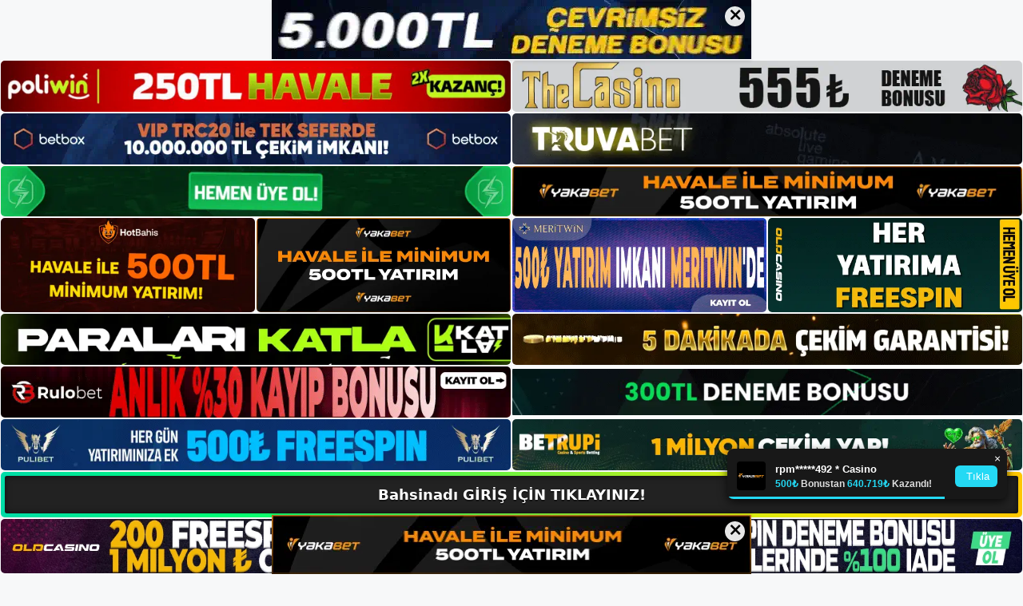

--- FILE ---
content_type: text/html; charset=UTF-8
request_url: https://bahsinadi.info/bahsinadi-deneyimine-sahip-olmak/
body_size: 22808
content:
<!DOCTYPE html>
<html lang="tr">
<head>
	<meta name="google-site-verification" content="1RgxaQdYJhHh7tPrg3E-XTMrWnGckXaGnKFybbmQgeI" />
	<meta charset="UTF-8">
	<meta name='robots' content='index, follow, max-image-preview:large, max-snippet:-1, max-video-preview:-1' />
<meta name="generator" content="Bu sitenin AMP ve CDN (İç Link) kurulumu NGY tarafından yapılmıştır."/><meta name="viewport" content="width=device-width, initial-scale=1">
	<!-- This site is optimized with the Yoast SEO plugin v26.7 - https://yoast.com/wordpress/plugins/seo/ -->
	<title>Bahsinadı Deneyimine Sahip Olmak - Bahsinadı Giriş, Bahsinadı Yeni Adresi</title>
	<meta name="description" content="Bahsinadı deneyimine sahip olmak bahis ve casino pazarında geniş deneyime sahip bir ekip tarafından yönetilen Bahsinadı, soru ve" />
	<link rel="canonical" href="https://bahsinadi.info/bahsinadi-deneyimine-sahip-olmak/" />
	<meta property="og:locale" content="tr_TR" />
	<meta property="og:type" content="article" />
	<meta property="og:title" content="Bahsinadı Deneyimine Sahip Olmak - Bahsinadı Giriş, Bahsinadı Yeni Adresi" />
	<meta property="og:description" content="Bahsinadı deneyimine sahip olmak bahis ve casino pazarında geniş deneyime sahip bir ekip tarafından yönetilen Bahsinadı, soru ve" />
	<meta property="og:url" content="https://bahsinadi.info/bahsinadi-deneyimine-sahip-olmak/" />
	<meta property="og:site_name" content="Bahsinadı Giriş, Bahsinadı Yeni Adresi" />
	<meta property="article:published_time" content="2024-01-20T19:00:00+00:00" />
	<meta property="article:modified_time" content="2024-03-25T18:39:28+00:00" />
	<meta name="author" content="admin" />
	<meta name="twitter:card" content="summary_large_image" />
	<meta name="twitter:label1" content="Yazan:" />
	<meta name="twitter:data1" content="admin" />
	<meta name="twitter:label2" content="Tahmini okuma süresi" />
	<meta name="twitter:data2" content="6 dakika" />
	<script type="application/ld+json" class="yoast-schema-graph">{"@context":"https://schema.org","@graph":[{"@type":"Article","@id":"https://bahsinadi.info/bahsinadi-deneyimine-sahip-olmak/#article","isPartOf":{"@id":"https://bahsinadi.info/bahsinadi-deneyimine-sahip-olmak/"},"author":{"name":"admin","@id":"https://bahsinadi.info/#/schema/person/4cb7e405e2b194481286a7572ad2f08e"},"headline":"Bahsinadı Deneyimine Sahip Olmak","datePublished":"2024-01-20T19:00:00+00:00","dateModified":"2024-03-25T18:39:28+00:00","mainEntityOfPage":{"@id":"https://bahsinadi.info/bahsinadi-deneyimine-sahip-olmak/"},"wordCount":1146,"commentCount":0,"publisher":{"@id":"https://bahsinadi.info/#/schema/person/731cd63901a49e4cb3cb0ffe94fbd87a"},"image":{"@id":"https://bahsinadi.info/bahsinadi-deneyimine-sahip-olmak/#primaryimage"},"thumbnailUrl":"https://bahsinadi.info/wp-content/uploads/2024/01/bahsinadi-deneyimine-sahip-olmak.jpg","keywords":["bahsinadı deneyimine sahip olmak","bahsinadı destek programı","bahsinadı güncel adres"],"articleSection":["Bahsinadı"],"inLanguage":"tr","potentialAction":[{"@type":"CommentAction","name":"Comment","target":["https://bahsinadi.info/bahsinadi-deneyimine-sahip-olmak/#respond"]}]},{"@type":"WebPage","@id":"https://bahsinadi.info/bahsinadi-deneyimine-sahip-olmak/","url":"https://bahsinadi.info/bahsinadi-deneyimine-sahip-olmak/","name":"Bahsinadı Deneyimine Sahip Olmak - Bahsinadı Giriş, Bahsinadı Yeni Adresi","isPartOf":{"@id":"https://bahsinadi.info/#website"},"primaryImageOfPage":{"@id":"https://bahsinadi.info/bahsinadi-deneyimine-sahip-olmak/#primaryimage"},"image":{"@id":"https://bahsinadi.info/bahsinadi-deneyimine-sahip-olmak/#primaryimage"},"thumbnailUrl":"https://bahsinadi.info/wp-content/uploads/2024/01/bahsinadi-deneyimine-sahip-olmak.jpg","datePublished":"2024-01-20T19:00:00+00:00","dateModified":"2024-03-25T18:39:28+00:00","description":"Bahsinadı deneyimine sahip olmak bahis ve casino pazarında geniş deneyime sahip bir ekip tarafından yönetilen Bahsinadı, soru ve","breadcrumb":{"@id":"https://bahsinadi.info/bahsinadi-deneyimine-sahip-olmak/#breadcrumb"},"inLanguage":"tr","potentialAction":[{"@type":"ReadAction","target":["https://bahsinadi.info/bahsinadi-deneyimine-sahip-olmak/"]}]},{"@type":"ImageObject","inLanguage":"tr","@id":"https://bahsinadi.info/bahsinadi-deneyimine-sahip-olmak/#primaryimage","url":"https://bahsinadi.info/wp-content/uploads/2024/01/bahsinadi-deneyimine-sahip-olmak.jpg","contentUrl":"https://bahsinadi.info/wp-content/uploads/2024/01/bahsinadi-deneyimine-sahip-olmak.jpg","width":1920,"height":1080,"caption":"Bahsinadı sizlerle en doğru ve en hızlı bilgiyi paylaşmak istiyor, bu nedenle her şeyden önce üyelerimizin güvenliğini sağlamak istiyoruz"},{"@type":"BreadcrumbList","@id":"https://bahsinadi.info/bahsinadi-deneyimine-sahip-olmak/#breadcrumb","itemListElement":[{"@type":"ListItem","position":1,"name":"Anasayfa","item":"https://bahsinadi.info/"},{"@type":"ListItem","position":2,"name":"Bahsinadı Deneyimine Sahip Olmak"}]},{"@type":"WebSite","@id":"https://bahsinadi.info/#website","url":"https://bahsinadi.info/","name":"Bahsinadı Giriş, Bahsinadı Yeni Adresi","description":"Bahsinadı Bahis Sitesi","publisher":{"@id":"https://bahsinadi.info/#/schema/person/731cd63901a49e4cb3cb0ffe94fbd87a"},"potentialAction":[{"@type":"SearchAction","target":{"@type":"EntryPoint","urlTemplate":"https://bahsinadi.info/?s={search_term_string}"},"query-input":{"@type":"PropertyValueSpecification","valueRequired":true,"valueName":"search_term_string"}}],"inLanguage":"tr"},{"@type":["Person","Organization"],"@id":"https://bahsinadi.info/#/schema/person/731cd63901a49e4cb3cb0ffe94fbd87a","name":"bahsinadı","image":{"@type":"ImageObject","inLanguage":"tr","@id":"https://bahsinadi.info/#/schema/person/image/","url":"https://bahsinadi.info/wp-content/uploads/2023/05/cropped-Bahsinadi-Mobil.jpg","contentUrl":"https://bahsinadi.info/wp-content/uploads/2023/05/cropped-Bahsinadi-Mobil.jpg","width":194,"height":46,"caption":"bahsinadı"},"logo":{"@id":"https://bahsinadi.info/#/schema/person/image/"}},{"@type":"Person","@id":"https://bahsinadi.info/#/schema/person/4cb7e405e2b194481286a7572ad2f08e","name":"admin","image":{"@type":"ImageObject","inLanguage":"tr","@id":"https://bahsinadi.info/#/schema/person/image/","url":"https://secure.gravatar.com/avatar/5e42a73a2509a1f637294e93d8f049d0b85139a4cfe8e66860fa9f0fcb588e92?s=96&d=mm&r=g","contentUrl":"https://secure.gravatar.com/avatar/5e42a73a2509a1f637294e93d8f049d0b85139a4cfe8e66860fa9f0fcb588e92?s=96&d=mm&r=g","caption":"admin"},"sameAs":["https://bahsinadi.info"],"url":"https://bahsinadi.info/author/admin/"}]}</script>
	<!-- / Yoast SEO plugin. -->


<link rel="alternate" type="application/rss+xml" title="Bahsinadı Giriş, Bahsinadı Yeni Adresi &raquo; akışı" href="https://bahsinadi.info/feed/" />
<link rel="alternate" type="application/rss+xml" title="Bahsinadı Giriş, Bahsinadı Yeni Adresi &raquo; yorum akışı" href="https://bahsinadi.info/comments/feed/" />
<link rel="alternate" type="application/rss+xml" title="Bahsinadı Giriş, Bahsinadı Yeni Adresi &raquo; Bahsinadı Deneyimine Sahip Olmak yorum akışı" href="https://bahsinadi.info/bahsinadi-deneyimine-sahip-olmak/feed/" />
<link rel="alternate" title="oEmbed (JSON)" type="application/json+oembed" href="https://bahsinadi.info/wp-json/oembed/1.0/embed?url=https%3A%2F%2Fbahsinadi.info%2Fbahsinadi-deneyimine-sahip-olmak%2F" />
<link rel="alternate" title="oEmbed (XML)" type="text/xml+oembed" href="https://bahsinadi.info/wp-json/oembed/1.0/embed?url=https%3A%2F%2Fbahsinadi.info%2Fbahsinadi-deneyimine-sahip-olmak%2F&#038;format=xml" />
<style id='wp-img-auto-sizes-contain-inline-css'>
img:is([sizes=auto i],[sizes^="auto," i]){contain-intrinsic-size:3000px 1500px}
/*# sourceURL=wp-img-auto-sizes-contain-inline-css */
</style>
<style id='wp-emoji-styles-inline-css'>

	img.wp-smiley, img.emoji {
		display: inline !important;
		border: none !important;
		box-shadow: none !important;
		height: 1em !important;
		width: 1em !important;
		margin: 0 0.07em !important;
		vertical-align: -0.1em !important;
		background: none !important;
		padding: 0 !important;
	}
/*# sourceURL=wp-emoji-styles-inline-css */
</style>
<style id='wp-block-library-inline-css'>
:root{--wp-block-synced-color:#7a00df;--wp-block-synced-color--rgb:122,0,223;--wp-bound-block-color:var(--wp-block-synced-color);--wp-editor-canvas-background:#ddd;--wp-admin-theme-color:#007cba;--wp-admin-theme-color--rgb:0,124,186;--wp-admin-theme-color-darker-10:#006ba1;--wp-admin-theme-color-darker-10--rgb:0,107,160.5;--wp-admin-theme-color-darker-20:#005a87;--wp-admin-theme-color-darker-20--rgb:0,90,135;--wp-admin-border-width-focus:2px}@media (min-resolution:192dpi){:root{--wp-admin-border-width-focus:1.5px}}.wp-element-button{cursor:pointer}:root .has-very-light-gray-background-color{background-color:#eee}:root .has-very-dark-gray-background-color{background-color:#313131}:root .has-very-light-gray-color{color:#eee}:root .has-very-dark-gray-color{color:#313131}:root .has-vivid-green-cyan-to-vivid-cyan-blue-gradient-background{background:linear-gradient(135deg,#00d084,#0693e3)}:root .has-purple-crush-gradient-background{background:linear-gradient(135deg,#34e2e4,#4721fb 50%,#ab1dfe)}:root .has-hazy-dawn-gradient-background{background:linear-gradient(135deg,#faaca8,#dad0ec)}:root .has-subdued-olive-gradient-background{background:linear-gradient(135deg,#fafae1,#67a671)}:root .has-atomic-cream-gradient-background{background:linear-gradient(135deg,#fdd79a,#004a59)}:root .has-nightshade-gradient-background{background:linear-gradient(135deg,#330968,#31cdcf)}:root .has-midnight-gradient-background{background:linear-gradient(135deg,#020381,#2874fc)}:root{--wp--preset--font-size--normal:16px;--wp--preset--font-size--huge:42px}.has-regular-font-size{font-size:1em}.has-larger-font-size{font-size:2.625em}.has-normal-font-size{font-size:var(--wp--preset--font-size--normal)}.has-huge-font-size{font-size:var(--wp--preset--font-size--huge)}.has-text-align-center{text-align:center}.has-text-align-left{text-align:left}.has-text-align-right{text-align:right}.has-fit-text{white-space:nowrap!important}#end-resizable-editor-section{display:none}.aligncenter{clear:both}.items-justified-left{justify-content:flex-start}.items-justified-center{justify-content:center}.items-justified-right{justify-content:flex-end}.items-justified-space-between{justify-content:space-between}.screen-reader-text{border:0;clip-path:inset(50%);height:1px;margin:-1px;overflow:hidden;padding:0;position:absolute;width:1px;word-wrap:normal!important}.screen-reader-text:focus{background-color:#ddd;clip-path:none;color:#444;display:block;font-size:1em;height:auto;left:5px;line-height:normal;padding:15px 23px 14px;text-decoration:none;top:5px;width:auto;z-index:100000}html :where(.has-border-color){border-style:solid}html :where([style*=border-top-color]){border-top-style:solid}html :where([style*=border-right-color]){border-right-style:solid}html :where([style*=border-bottom-color]){border-bottom-style:solid}html :where([style*=border-left-color]){border-left-style:solid}html :where([style*=border-width]){border-style:solid}html :where([style*=border-top-width]){border-top-style:solid}html :where([style*=border-right-width]){border-right-style:solid}html :where([style*=border-bottom-width]){border-bottom-style:solid}html :where([style*=border-left-width]){border-left-style:solid}html :where(img[class*=wp-image-]){height:auto;max-width:100%}:where(figure){margin:0 0 1em}html :where(.is-position-sticky){--wp-admin--admin-bar--position-offset:var(--wp-admin--admin-bar--height,0px)}@media screen and (max-width:600px){html :where(.is-position-sticky){--wp-admin--admin-bar--position-offset:0px}}

/*# sourceURL=wp-block-library-inline-css */
</style><style id='wp-block-archives-inline-css'>
.wp-block-archives{box-sizing:border-box}.wp-block-archives-dropdown label{display:block}
/*# sourceURL=https://bahsinadi.info/wp-includes/blocks/archives/style.min.css */
</style>
<style id='wp-block-categories-inline-css'>
.wp-block-categories{box-sizing:border-box}.wp-block-categories.alignleft{margin-right:2em}.wp-block-categories.alignright{margin-left:2em}.wp-block-categories.wp-block-categories-dropdown.aligncenter{text-align:center}.wp-block-categories .wp-block-categories__label{display:block;width:100%}
/*# sourceURL=https://bahsinadi.info/wp-includes/blocks/categories/style.min.css */
</style>
<style id='wp-block-heading-inline-css'>
h1:where(.wp-block-heading).has-background,h2:where(.wp-block-heading).has-background,h3:where(.wp-block-heading).has-background,h4:where(.wp-block-heading).has-background,h5:where(.wp-block-heading).has-background,h6:where(.wp-block-heading).has-background{padding:1.25em 2.375em}h1.has-text-align-left[style*=writing-mode]:where([style*=vertical-lr]),h1.has-text-align-right[style*=writing-mode]:where([style*=vertical-rl]),h2.has-text-align-left[style*=writing-mode]:where([style*=vertical-lr]),h2.has-text-align-right[style*=writing-mode]:where([style*=vertical-rl]),h3.has-text-align-left[style*=writing-mode]:where([style*=vertical-lr]),h3.has-text-align-right[style*=writing-mode]:where([style*=vertical-rl]),h4.has-text-align-left[style*=writing-mode]:where([style*=vertical-lr]),h4.has-text-align-right[style*=writing-mode]:where([style*=vertical-rl]),h5.has-text-align-left[style*=writing-mode]:where([style*=vertical-lr]),h5.has-text-align-right[style*=writing-mode]:where([style*=vertical-rl]),h6.has-text-align-left[style*=writing-mode]:where([style*=vertical-lr]),h6.has-text-align-right[style*=writing-mode]:where([style*=vertical-rl]){rotate:180deg}
/*# sourceURL=https://bahsinadi.info/wp-includes/blocks/heading/style.min.css */
</style>
<style id='wp-block-latest-posts-inline-css'>
.wp-block-latest-posts{box-sizing:border-box}.wp-block-latest-posts.alignleft{margin-right:2em}.wp-block-latest-posts.alignright{margin-left:2em}.wp-block-latest-posts.wp-block-latest-posts__list{list-style:none}.wp-block-latest-posts.wp-block-latest-posts__list li{clear:both;overflow-wrap:break-word}.wp-block-latest-posts.is-grid{display:flex;flex-wrap:wrap}.wp-block-latest-posts.is-grid li{margin:0 1.25em 1.25em 0;width:100%}@media (min-width:600px){.wp-block-latest-posts.columns-2 li{width:calc(50% - .625em)}.wp-block-latest-posts.columns-2 li:nth-child(2n){margin-right:0}.wp-block-latest-posts.columns-3 li{width:calc(33.33333% - .83333em)}.wp-block-latest-posts.columns-3 li:nth-child(3n){margin-right:0}.wp-block-latest-posts.columns-4 li{width:calc(25% - .9375em)}.wp-block-latest-posts.columns-4 li:nth-child(4n){margin-right:0}.wp-block-latest-posts.columns-5 li{width:calc(20% - 1em)}.wp-block-latest-posts.columns-5 li:nth-child(5n){margin-right:0}.wp-block-latest-posts.columns-6 li{width:calc(16.66667% - 1.04167em)}.wp-block-latest-posts.columns-6 li:nth-child(6n){margin-right:0}}:root :where(.wp-block-latest-posts.is-grid){padding:0}:root :where(.wp-block-latest-posts.wp-block-latest-posts__list){padding-left:0}.wp-block-latest-posts__post-author,.wp-block-latest-posts__post-date{display:block;font-size:.8125em}.wp-block-latest-posts__post-excerpt,.wp-block-latest-posts__post-full-content{margin-bottom:1em;margin-top:.5em}.wp-block-latest-posts__featured-image a{display:inline-block}.wp-block-latest-posts__featured-image img{height:auto;max-width:100%;width:auto}.wp-block-latest-posts__featured-image.alignleft{float:left;margin-right:1em}.wp-block-latest-posts__featured-image.alignright{float:right;margin-left:1em}.wp-block-latest-posts__featured-image.aligncenter{margin-bottom:1em;text-align:center}
/*# sourceURL=https://bahsinadi.info/wp-includes/blocks/latest-posts/style.min.css */
</style>
<style id='wp-block-tag-cloud-inline-css'>
.wp-block-tag-cloud{box-sizing:border-box}.wp-block-tag-cloud.aligncenter{justify-content:center;text-align:center}.wp-block-tag-cloud a{display:inline-block;margin-right:5px}.wp-block-tag-cloud span{display:inline-block;margin-left:5px;text-decoration:none}:root :where(.wp-block-tag-cloud.is-style-outline){display:flex;flex-wrap:wrap;gap:1ch}:root :where(.wp-block-tag-cloud.is-style-outline a){border:1px solid;font-size:unset!important;margin-right:0;padding:1ch 2ch;text-decoration:none!important}
/*# sourceURL=https://bahsinadi.info/wp-includes/blocks/tag-cloud/style.min.css */
</style>
<style id='wp-block-group-inline-css'>
.wp-block-group{box-sizing:border-box}:where(.wp-block-group.wp-block-group-is-layout-constrained){position:relative}
/*# sourceURL=https://bahsinadi.info/wp-includes/blocks/group/style.min.css */
</style>
<style id='global-styles-inline-css'>
:root{--wp--preset--aspect-ratio--square: 1;--wp--preset--aspect-ratio--4-3: 4/3;--wp--preset--aspect-ratio--3-4: 3/4;--wp--preset--aspect-ratio--3-2: 3/2;--wp--preset--aspect-ratio--2-3: 2/3;--wp--preset--aspect-ratio--16-9: 16/9;--wp--preset--aspect-ratio--9-16: 9/16;--wp--preset--color--black: #000000;--wp--preset--color--cyan-bluish-gray: #abb8c3;--wp--preset--color--white: #ffffff;--wp--preset--color--pale-pink: #f78da7;--wp--preset--color--vivid-red: #cf2e2e;--wp--preset--color--luminous-vivid-orange: #ff6900;--wp--preset--color--luminous-vivid-amber: #fcb900;--wp--preset--color--light-green-cyan: #7bdcb5;--wp--preset--color--vivid-green-cyan: #00d084;--wp--preset--color--pale-cyan-blue: #8ed1fc;--wp--preset--color--vivid-cyan-blue: #0693e3;--wp--preset--color--vivid-purple: #9b51e0;--wp--preset--color--contrast: var(--contrast);--wp--preset--color--contrast-2: var(--contrast-2);--wp--preset--color--contrast-3: var(--contrast-3);--wp--preset--color--base: var(--base);--wp--preset--color--base-2: var(--base-2);--wp--preset--color--base-3: var(--base-3);--wp--preset--color--accent: var(--accent);--wp--preset--gradient--vivid-cyan-blue-to-vivid-purple: linear-gradient(135deg,rgb(6,147,227) 0%,rgb(155,81,224) 100%);--wp--preset--gradient--light-green-cyan-to-vivid-green-cyan: linear-gradient(135deg,rgb(122,220,180) 0%,rgb(0,208,130) 100%);--wp--preset--gradient--luminous-vivid-amber-to-luminous-vivid-orange: linear-gradient(135deg,rgb(252,185,0) 0%,rgb(255,105,0) 100%);--wp--preset--gradient--luminous-vivid-orange-to-vivid-red: linear-gradient(135deg,rgb(255,105,0) 0%,rgb(207,46,46) 100%);--wp--preset--gradient--very-light-gray-to-cyan-bluish-gray: linear-gradient(135deg,rgb(238,238,238) 0%,rgb(169,184,195) 100%);--wp--preset--gradient--cool-to-warm-spectrum: linear-gradient(135deg,rgb(74,234,220) 0%,rgb(151,120,209) 20%,rgb(207,42,186) 40%,rgb(238,44,130) 60%,rgb(251,105,98) 80%,rgb(254,248,76) 100%);--wp--preset--gradient--blush-light-purple: linear-gradient(135deg,rgb(255,206,236) 0%,rgb(152,150,240) 100%);--wp--preset--gradient--blush-bordeaux: linear-gradient(135deg,rgb(254,205,165) 0%,rgb(254,45,45) 50%,rgb(107,0,62) 100%);--wp--preset--gradient--luminous-dusk: linear-gradient(135deg,rgb(255,203,112) 0%,rgb(199,81,192) 50%,rgb(65,88,208) 100%);--wp--preset--gradient--pale-ocean: linear-gradient(135deg,rgb(255,245,203) 0%,rgb(182,227,212) 50%,rgb(51,167,181) 100%);--wp--preset--gradient--electric-grass: linear-gradient(135deg,rgb(202,248,128) 0%,rgb(113,206,126) 100%);--wp--preset--gradient--midnight: linear-gradient(135deg,rgb(2,3,129) 0%,rgb(40,116,252) 100%);--wp--preset--font-size--small: 13px;--wp--preset--font-size--medium: 20px;--wp--preset--font-size--large: 36px;--wp--preset--font-size--x-large: 42px;--wp--preset--spacing--20: 0.44rem;--wp--preset--spacing--30: 0.67rem;--wp--preset--spacing--40: 1rem;--wp--preset--spacing--50: 1.5rem;--wp--preset--spacing--60: 2.25rem;--wp--preset--spacing--70: 3.38rem;--wp--preset--spacing--80: 5.06rem;--wp--preset--shadow--natural: 6px 6px 9px rgba(0, 0, 0, 0.2);--wp--preset--shadow--deep: 12px 12px 50px rgba(0, 0, 0, 0.4);--wp--preset--shadow--sharp: 6px 6px 0px rgba(0, 0, 0, 0.2);--wp--preset--shadow--outlined: 6px 6px 0px -3px rgb(255, 255, 255), 6px 6px rgb(0, 0, 0);--wp--preset--shadow--crisp: 6px 6px 0px rgb(0, 0, 0);}:where(.is-layout-flex){gap: 0.5em;}:where(.is-layout-grid){gap: 0.5em;}body .is-layout-flex{display: flex;}.is-layout-flex{flex-wrap: wrap;align-items: center;}.is-layout-flex > :is(*, div){margin: 0;}body .is-layout-grid{display: grid;}.is-layout-grid > :is(*, div){margin: 0;}:where(.wp-block-columns.is-layout-flex){gap: 2em;}:where(.wp-block-columns.is-layout-grid){gap: 2em;}:where(.wp-block-post-template.is-layout-flex){gap: 1.25em;}:where(.wp-block-post-template.is-layout-grid){gap: 1.25em;}.has-black-color{color: var(--wp--preset--color--black) !important;}.has-cyan-bluish-gray-color{color: var(--wp--preset--color--cyan-bluish-gray) !important;}.has-white-color{color: var(--wp--preset--color--white) !important;}.has-pale-pink-color{color: var(--wp--preset--color--pale-pink) !important;}.has-vivid-red-color{color: var(--wp--preset--color--vivid-red) !important;}.has-luminous-vivid-orange-color{color: var(--wp--preset--color--luminous-vivid-orange) !important;}.has-luminous-vivid-amber-color{color: var(--wp--preset--color--luminous-vivid-amber) !important;}.has-light-green-cyan-color{color: var(--wp--preset--color--light-green-cyan) !important;}.has-vivid-green-cyan-color{color: var(--wp--preset--color--vivid-green-cyan) !important;}.has-pale-cyan-blue-color{color: var(--wp--preset--color--pale-cyan-blue) !important;}.has-vivid-cyan-blue-color{color: var(--wp--preset--color--vivid-cyan-blue) !important;}.has-vivid-purple-color{color: var(--wp--preset--color--vivid-purple) !important;}.has-black-background-color{background-color: var(--wp--preset--color--black) !important;}.has-cyan-bluish-gray-background-color{background-color: var(--wp--preset--color--cyan-bluish-gray) !important;}.has-white-background-color{background-color: var(--wp--preset--color--white) !important;}.has-pale-pink-background-color{background-color: var(--wp--preset--color--pale-pink) !important;}.has-vivid-red-background-color{background-color: var(--wp--preset--color--vivid-red) !important;}.has-luminous-vivid-orange-background-color{background-color: var(--wp--preset--color--luminous-vivid-orange) !important;}.has-luminous-vivid-amber-background-color{background-color: var(--wp--preset--color--luminous-vivid-amber) !important;}.has-light-green-cyan-background-color{background-color: var(--wp--preset--color--light-green-cyan) !important;}.has-vivid-green-cyan-background-color{background-color: var(--wp--preset--color--vivid-green-cyan) !important;}.has-pale-cyan-blue-background-color{background-color: var(--wp--preset--color--pale-cyan-blue) !important;}.has-vivid-cyan-blue-background-color{background-color: var(--wp--preset--color--vivid-cyan-blue) !important;}.has-vivid-purple-background-color{background-color: var(--wp--preset--color--vivid-purple) !important;}.has-black-border-color{border-color: var(--wp--preset--color--black) !important;}.has-cyan-bluish-gray-border-color{border-color: var(--wp--preset--color--cyan-bluish-gray) !important;}.has-white-border-color{border-color: var(--wp--preset--color--white) !important;}.has-pale-pink-border-color{border-color: var(--wp--preset--color--pale-pink) !important;}.has-vivid-red-border-color{border-color: var(--wp--preset--color--vivid-red) !important;}.has-luminous-vivid-orange-border-color{border-color: var(--wp--preset--color--luminous-vivid-orange) !important;}.has-luminous-vivid-amber-border-color{border-color: var(--wp--preset--color--luminous-vivid-amber) !important;}.has-light-green-cyan-border-color{border-color: var(--wp--preset--color--light-green-cyan) !important;}.has-vivid-green-cyan-border-color{border-color: var(--wp--preset--color--vivid-green-cyan) !important;}.has-pale-cyan-blue-border-color{border-color: var(--wp--preset--color--pale-cyan-blue) !important;}.has-vivid-cyan-blue-border-color{border-color: var(--wp--preset--color--vivid-cyan-blue) !important;}.has-vivid-purple-border-color{border-color: var(--wp--preset--color--vivid-purple) !important;}.has-vivid-cyan-blue-to-vivid-purple-gradient-background{background: var(--wp--preset--gradient--vivid-cyan-blue-to-vivid-purple) !important;}.has-light-green-cyan-to-vivid-green-cyan-gradient-background{background: var(--wp--preset--gradient--light-green-cyan-to-vivid-green-cyan) !important;}.has-luminous-vivid-amber-to-luminous-vivid-orange-gradient-background{background: var(--wp--preset--gradient--luminous-vivid-amber-to-luminous-vivid-orange) !important;}.has-luminous-vivid-orange-to-vivid-red-gradient-background{background: var(--wp--preset--gradient--luminous-vivid-orange-to-vivid-red) !important;}.has-very-light-gray-to-cyan-bluish-gray-gradient-background{background: var(--wp--preset--gradient--very-light-gray-to-cyan-bluish-gray) !important;}.has-cool-to-warm-spectrum-gradient-background{background: var(--wp--preset--gradient--cool-to-warm-spectrum) !important;}.has-blush-light-purple-gradient-background{background: var(--wp--preset--gradient--blush-light-purple) !important;}.has-blush-bordeaux-gradient-background{background: var(--wp--preset--gradient--blush-bordeaux) !important;}.has-luminous-dusk-gradient-background{background: var(--wp--preset--gradient--luminous-dusk) !important;}.has-pale-ocean-gradient-background{background: var(--wp--preset--gradient--pale-ocean) !important;}.has-electric-grass-gradient-background{background: var(--wp--preset--gradient--electric-grass) !important;}.has-midnight-gradient-background{background: var(--wp--preset--gradient--midnight) !important;}.has-small-font-size{font-size: var(--wp--preset--font-size--small) !important;}.has-medium-font-size{font-size: var(--wp--preset--font-size--medium) !important;}.has-large-font-size{font-size: var(--wp--preset--font-size--large) !important;}.has-x-large-font-size{font-size: var(--wp--preset--font-size--x-large) !important;}
/*# sourceURL=global-styles-inline-css */
</style>

<style id='classic-theme-styles-inline-css'>
/*! This file is auto-generated */
.wp-block-button__link{color:#fff;background-color:#32373c;border-radius:9999px;box-shadow:none;text-decoration:none;padding:calc(.667em + 2px) calc(1.333em + 2px);font-size:1.125em}.wp-block-file__button{background:#32373c;color:#fff;text-decoration:none}
/*# sourceURL=/wp-includes/css/classic-themes.min.css */
</style>
<link rel='stylesheet' id='generate-comments-css' href='https://bahsinadi.info/wp-content/themes/generatepress/assets/css/components/comments.min.css?ver=3.3.0' media='all' />
<link rel='stylesheet' id='generate-style-css' href='https://bahsinadi.info/wp-content/themes/generatepress/assets/css/main.min.css?ver=3.3.0' media='all' />
<style id='generate-style-inline-css'>
body{background-color:var(--base-2);color:var(--contrast);}a{color:var(--accent);}a{text-decoration:underline;}.entry-title a, .site-branding a, a.button, .wp-block-button__link, .main-navigation a{text-decoration:none;}a:hover, a:focus, a:active{color:var(--contrast);}.wp-block-group__inner-container{max-width:1200px;margin-left:auto;margin-right:auto;}:root{--contrast:#222222;--contrast-2:#575760;--contrast-3:#b2b2be;--base:#f0f0f0;--base-2:#f7f8f9;--base-3:#ffffff;--accent:#1e73be;}:root .has-contrast-color{color:var(--contrast);}:root .has-contrast-background-color{background-color:var(--contrast);}:root .has-contrast-2-color{color:var(--contrast-2);}:root .has-contrast-2-background-color{background-color:var(--contrast-2);}:root .has-contrast-3-color{color:var(--contrast-3);}:root .has-contrast-3-background-color{background-color:var(--contrast-3);}:root .has-base-color{color:var(--base);}:root .has-base-background-color{background-color:var(--base);}:root .has-base-2-color{color:var(--base-2);}:root .has-base-2-background-color{background-color:var(--base-2);}:root .has-base-3-color{color:var(--base-3);}:root .has-base-3-background-color{background-color:var(--base-3);}:root .has-accent-color{color:var(--accent);}:root .has-accent-background-color{background-color:var(--accent);}.top-bar{background-color:#636363;color:#ffffff;}.top-bar a{color:#ffffff;}.top-bar a:hover{color:#303030;}.site-header{background-color:var(--base-3);}.main-title a,.main-title a:hover{color:var(--contrast);}.site-description{color:var(--contrast-2);}.mobile-menu-control-wrapper .menu-toggle,.mobile-menu-control-wrapper .menu-toggle:hover,.mobile-menu-control-wrapper .menu-toggle:focus,.has-inline-mobile-toggle #site-navigation.toggled{background-color:rgba(0, 0, 0, 0.02);}.main-navigation,.main-navigation ul ul{background-color:var(--base-3);}.main-navigation .main-nav ul li a, .main-navigation .menu-toggle, .main-navigation .menu-bar-items{color:var(--contrast);}.main-navigation .main-nav ul li:not([class*="current-menu-"]):hover > a, .main-navigation .main-nav ul li:not([class*="current-menu-"]):focus > a, .main-navigation .main-nav ul li.sfHover:not([class*="current-menu-"]) > a, .main-navigation .menu-bar-item:hover > a, .main-navigation .menu-bar-item.sfHover > a{color:var(--accent);}button.menu-toggle:hover,button.menu-toggle:focus{color:var(--contrast);}.main-navigation .main-nav ul li[class*="current-menu-"] > a{color:var(--accent);}.navigation-search input[type="search"],.navigation-search input[type="search"]:active, .navigation-search input[type="search"]:focus, .main-navigation .main-nav ul li.search-item.active > a, .main-navigation .menu-bar-items .search-item.active > a{color:var(--accent);}.main-navigation ul ul{background-color:var(--base);}.separate-containers .inside-article, .separate-containers .comments-area, .separate-containers .page-header, .one-container .container, .separate-containers .paging-navigation, .inside-page-header{background-color:var(--base-3);}.entry-title a{color:var(--contrast);}.entry-title a:hover{color:var(--contrast-2);}.entry-meta{color:var(--contrast-2);}.sidebar .widget{background-color:var(--base-3);}.footer-widgets{background-color:var(--base-3);}.site-info{background-color:var(--base-3);}input[type="text"],input[type="email"],input[type="url"],input[type="password"],input[type="search"],input[type="tel"],input[type="number"],textarea,select{color:var(--contrast);background-color:var(--base-2);border-color:var(--base);}input[type="text"]:focus,input[type="email"]:focus,input[type="url"]:focus,input[type="password"]:focus,input[type="search"]:focus,input[type="tel"]:focus,input[type="number"]:focus,textarea:focus,select:focus{color:var(--contrast);background-color:var(--base-2);border-color:var(--contrast-3);}button,html input[type="button"],input[type="reset"],input[type="submit"],a.button,a.wp-block-button__link:not(.has-background){color:#ffffff;background-color:#55555e;}button:hover,html input[type="button"]:hover,input[type="reset"]:hover,input[type="submit"]:hover,a.button:hover,button:focus,html input[type="button"]:focus,input[type="reset"]:focus,input[type="submit"]:focus,a.button:focus,a.wp-block-button__link:not(.has-background):active,a.wp-block-button__link:not(.has-background):focus,a.wp-block-button__link:not(.has-background):hover{color:#ffffff;background-color:#3f4047;}a.generate-back-to-top{background-color:rgba( 0,0,0,0.4 );color:#ffffff;}a.generate-back-to-top:hover,a.generate-back-to-top:focus{background-color:rgba( 0,0,0,0.6 );color:#ffffff;}:root{--gp-search-modal-bg-color:var(--base-3);--gp-search-modal-text-color:var(--contrast);--gp-search-modal-overlay-bg-color:rgba(0,0,0,0.2);}@media (max-width:768px){.main-navigation .menu-bar-item:hover > a, .main-navigation .menu-bar-item.sfHover > a{background:none;color:var(--contrast);}}.nav-below-header .main-navigation .inside-navigation.grid-container, .nav-above-header .main-navigation .inside-navigation.grid-container{padding:0px 20px 0px 20px;}.site-main .wp-block-group__inner-container{padding:40px;}.separate-containers .paging-navigation{padding-top:20px;padding-bottom:20px;}.entry-content .alignwide, body:not(.no-sidebar) .entry-content .alignfull{margin-left:-40px;width:calc(100% + 80px);max-width:calc(100% + 80px);}.rtl .menu-item-has-children .dropdown-menu-toggle{padding-left:20px;}.rtl .main-navigation .main-nav ul li.menu-item-has-children > a{padding-right:20px;}@media (max-width:768px){.separate-containers .inside-article, .separate-containers .comments-area, .separate-containers .page-header, .separate-containers .paging-navigation, .one-container .site-content, .inside-page-header{padding:30px;}.site-main .wp-block-group__inner-container{padding:30px;}.inside-top-bar{padding-right:30px;padding-left:30px;}.inside-header{padding-right:30px;padding-left:30px;}.widget-area .widget{padding-top:30px;padding-right:30px;padding-bottom:30px;padding-left:30px;}.footer-widgets-container{padding-top:30px;padding-right:30px;padding-bottom:30px;padding-left:30px;}.inside-site-info{padding-right:30px;padding-left:30px;}.entry-content .alignwide, body:not(.no-sidebar) .entry-content .alignfull{margin-left:-30px;width:calc(100% + 60px);max-width:calc(100% + 60px);}.one-container .site-main .paging-navigation{margin-bottom:20px;}}/* End cached CSS */.is-right-sidebar{width:30%;}.is-left-sidebar{width:30%;}.site-content .content-area{width:70%;}@media (max-width:768px){.main-navigation .menu-toggle,.sidebar-nav-mobile:not(#sticky-placeholder){display:block;}.main-navigation ul,.gen-sidebar-nav,.main-navigation:not(.slideout-navigation):not(.toggled) .main-nav > ul,.has-inline-mobile-toggle #site-navigation .inside-navigation > *:not(.navigation-search):not(.main-nav){display:none;}.nav-align-right .inside-navigation,.nav-align-center .inside-navigation{justify-content:space-between;}.has-inline-mobile-toggle .mobile-menu-control-wrapper{display:flex;flex-wrap:wrap;}.has-inline-mobile-toggle .inside-header{flex-direction:row;text-align:left;flex-wrap:wrap;}.has-inline-mobile-toggle .header-widget,.has-inline-mobile-toggle #site-navigation{flex-basis:100%;}.nav-float-left .has-inline-mobile-toggle #site-navigation{order:10;}}
/*# sourceURL=generate-style-inline-css */
</style>
<link rel="https://api.w.org/" href="https://bahsinadi.info/wp-json/" /><link rel="alternate" title="JSON" type="application/json" href="https://bahsinadi.info/wp-json/wp/v2/posts/326" /><link rel="EditURI" type="application/rsd+xml" title="RSD" href="https://bahsinadi.info/xmlrpc.php?rsd" />
<meta name="generator" content="WordPress 6.9" />
<link rel='shortlink' href='https://bahsinadi.info/?p=326' />
<link rel="pingback" href="https://bahsinadi.info/xmlrpc.php">
<link rel="amphtml" href="https://bahsinadiinfo.seokenza.com/bahsinadi-deneyimine-sahip-olmak/amp/"><link rel="icon" href="https://bahsinadi.info/wp-content/uploads/2023/05/cropped-cropped-Bahsinadi-Mobil-32x32.jpg" sizes="32x32" />
<link rel="icon" href="https://bahsinadi.info/wp-content/uploads/2023/05/cropped-cropped-Bahsinadi-Mobil-192x192.jpg" sizes="192x192" />
<link rel="apple-touch-icon" href="https://bahsinadi.info/wp-content/uploads/2023/05/cropped-cropped-Bahsinadi-Mobil-180x180.jpg" />
<meta name="msapplication-TileImage" content="https://bahsinadi.info/wp-content/uploads/2023/05/cropped-cropped-Bahsinadi-Mobil-270x270.jpg" />
	<head>

    <meta charset="UTF-8">
    <meta name="viewport"
          content="width=device-width, user-scalable=no, initial-scale=1.0, maximum-scale=1.0, minimum-scale=1.0">
    <meta http-equiv="X-UA-Compatible" content="ie=edge">
    </head>



<style>

    .footer iframe{
        position:fixed;
        bottom:0;
        z-index:9999;
          
      }
      
  .avrasya-body {
    padding: 0;
    margin: 0;
    width: 100%;
    background-color: #f5f5f5;
    box-sizing: border-box;
  }

  .avrasya-footer-notifi iframe {
    position: fixed;
    bottom: 0;
    z-index: 9999999;
  }

  .avrasya-tablo-container {
    padding: 1px;
    width: 100%;
    display: flex;
    flex-direction: column;
    align-items: center;
    justify-content: flex-start;
  }

  .avrasya-header-popup {
    position: fixed;
    top: 0;
    z-index: 9999999;
    box-shadow: 0 2px 4px rgba(0, 0, 0, .1);
  }

  .avrasya-header-popup-content {
    margin: 0 auto;
  }

  .avrasya-header-popup-content img {
    width: 100%;
    object-fit: contain;
  }

  .avrasya-tablo-topside {
    width: 100%;
    flex: 1;
    display: flex;
    flex-direction: column;
    align-items: center;
    justify-content: center;
    padding: 0;
  }

  .avrasya-avrasya-tablo-topcard-continer,
  .avrasya-avrasya-tablo-card-continer,
  .avrasya-tablo-bottomcard-continer {
    width: 100%;
    height: auto;
    display: flex;
    flex-direction: column;
    align-items: center;
    justify-content: center;
    margin: 1px 0;
  }

  .avrasya-tablo-topcard,
  .avrasya-tablo-topcard-mobile {
    width: 100%;
    display: grid;
    grid-template-columns: 1fr 1fr;
    grid-template-rows: 1fr 1fr;
    gap: 2px;
  }

  .avrasya-tablo-topcard-mobile {
    display: none;
  }

  .avrasya-tablo-card,
  .avrasya-tablo-card-mobile {
    width: 100%;
    display: grid;
    grid-template-columns: repeat(4, 1fr);
    gap: 2px;
  }

  .avrasya-tablo-card-mobile {
    display: none;
  }

  .avrasya-tablo-bottomcard,
  .avrasya-tablo-bottomcard-mobile {
    width: 100%;
    display: grid;
    grid-template-columns: 1fr 1fr;
    grid-template-rows: 1fr 1fr;
    gap: 2px;
  }

  .avrasya-tablo-bottomcard-mobile {
    display: none;
  }

  .avrasya-tablo-topcard a,
  .avrasya-tablo-topcard-mobile a,
  .avrasya-tablo-card a,
  .avrasya-tablo-card-mobile a,
  .avrasya-tablo-bottomcard a,
  .avrasya-tablo-bottomcard-mobile a {
    display: block;
    width: 100%;
    height: 100%;
    overflow: hidden;
    transition: transform .3s ease;
    background-color: #fff;
  }

  .avrasya-tablo-topcard a img,
  .avrasya-tablo-topcard-mobile a img,
  .avrasya-tablo-card a img,
  .avrasya-tablo-card-mobile a img,
  .avrasya-tablo-bottomcard a img,
  .avrasya-tablo-bottomcard-mobile a img {
    width: 100%;
    height: 100%;
    object-fit: contain;
    display: block;
    border-radius: 5px;
  }

  .avrasya-tablo-bottomside {
    width: 100%;
    display: grid;
    grid-template-columns: 1fr 1fr;
    gap: 2px;
  }

  .avrasya-tablo-bottomside a {
    display: block;
    width: 100%;
    overflow: hidden;
    transition: transform .3s ease;
    background-color: #fff;
  }

  .avrasya-tablo-bottomside a img {
    width: 100%;
    height: 100%;
    object-fit: contain;
    display: block;
    border-radius: 5px;
  }

  .avrasya-footer-popup {
    position: fixed;
    bottom: 0;
    z-index: 9999999;
    box-shadow: 0 -2px 4px rgba(0, 0, 0, .1);
    margin-top: auto;
  }

  .avrasya-footer-popup-content {
    margin: 0 auto;
    padding: 0;
  }

  .avrasya-footer-popup-content img {
    width: 100%;
    object-fit: contain;
  }

  .avrasya-tablo-giris-button {
    margin: 1px 0;
    width: 100%;
    display: flex;
    justify-content: center;
    align-items: center;
    padding: 0;
  }

  .avrasya-footer-popup-content-left {
    margin-bottom: -6px;
  }

  .avrasya-header-popup-content-left {
    margin-bottom: -6px;
  }

  .avrasya-tablo-giris-button {
    margin: 1px 0;
    width: 100%;
    border-radius: 5px;
    padding: 0;
    background: linear-gradient(90deg,
        #00a2ff,
        #00ff73,
        #ffe600,
        #ff7b00,
        #ff00c8,
        #00a2ff);
    background-size: 300% 100%;
    animation: ledBorderMove 4s linear infinite;
    overflow: hidden;
  }

  .avrasya-tablo-giris-button a.button {
    text-align: center;
    display: flex;
    align-items: center;
    justify-content: center;
    margin: 5px;
    width: calc(100% - 4px);
    min-height: 44px;
    border-radius: 3px;
    background: #222;
    color: #fff;
    font-size: 18px;
    font-weight: bold;
    text-decoration: none;
    text-shadow: 0 2px 0 rgba(0, 0, 0, .4);
    box-shadow: inset 0 0 8px rgba(0, 0, 0, 0.6);
  }

  @keyframes ledBorderMove {
    0% {
      background-position: 0% 50%;
    }

    100% {
      background-position: 300% 50%;
    }
  }


  #close-top:checked~.avrasya-header-popup {
    display: none;
  }

  #close-bottom:checked~.avrasya-footer-popup {
    display: none;
  }

  .avrasya-tablo-banner-wrapper {
    position: relative;
  }

  .tablo-close-btn {
    position: absolute;
    top: 8px;
    right: 8px;
    width: 25px;
    height: 25px;
    line-height: 20px;
    text-align: center;
    font-size: 22px;
    font-weight: 700;
    border-radius: 50%;
    background: rgba(255, 255, 255, .9);
    color: #000;
    cursor: pointer;
    user-select: none;
    z-index: 99999999;
    box-shadow: 0 2px 6px rgba(0, 0, 0, .2);
  }

  .tablo-close-btn:hover,
  .tablo-close-btn:focus {
    outline: 2px solid rgba(255, 255, 255, .7);
  }

  .avrasya-tablo-bottomside-container {
    width: 100%;
    margin: 1px 0;
  }

  .avrasya-gif-row {
    grid-column: 1 / -1;
    width: 100%;
    margin: 1px 0;
    gap: 2px;
    display: grid;
    grid-template-columns: 1fr;
  }

  .avrasya-gif-row-mobile {
    display: none;
  }

  .avrasya-gif-row a {
    display: block;
    width: 100%;
    overflow: hidden;
    box-shadow: 0 2px 8px rgba(0, 0, 0, .1);
    transition: transform .3s ease;
    background-color: #fff;
  }

  .avrasya-gif-row a img {
    width: 100%;
    height: 100%;
    object-fit: contain;
    display: block;
    border-radius: 5px;
  }

  #close-top:checked~.avrasya-header-popup {
    display: none;
  }

  #close-top:checked~.header-spacer {
    display: none;
  }

  @media (min-width:600px) {

    .header-spacer {
      padding-bottom: 74px;
    }
  }

  @media (max-width: 1200px) {
    .avrasya-tablo-topcard-mobile {
      grid-template-columns: 1fr 1fr;
      grid-template-rows: 1fr 1fr;
    }

    .avrasya-tablo-card-mobile {
      grid-template-columns: repeat(4, 1fr);
    }

    .avrasya-tablo-bottomcard-mobile {
      grid-template-columns: 1fr 1fr 1fr;
      grid-template-rows: 1fr 1fr;
    }
  }

  @media (max-width: 900px) {
    .avrasya-gif-row {
      display: none;
    }

    .avrasya-gif-row-mobile {
      display: grid;
    }

    .avrasya-tablo-topcard-mobile,
    .avrasya-tablo-card-mobile,
    .avrasya-tablo-bottomcard-mobile {
      display: grid;
    }

    .avrasya-tablo-topcard,
    .avrasya-tablo-card,
    .avrasya-tablo-bottomcard {
      display: none;
    }

    .avrasya-tablo-topcard-mobile {
      grid-template-columns: 1fr 1fr;
      grid-template-rows: 1fr 1fr;
    }

    .avrasya-tablo-card-mobile {
      grid-template-columns: 1fr 1fr 1fr 1fr;
    }

    .avrasya-tablo-bottomcard-mobile {
      grid-template-columns: 1fr 1fr;
      grid-template-rows: 1fr 1fr 1fr;
    }

    .avrasya-tablo-bottomside {
      grid-template-columns: 1fr;
    }
  }

  @media (max-width:600px) {
    .header-spacer {
      width: 100%;
      aspect-ratio: var(--header-w, 600) / var(--header-h, 74);
    }
  }

  @media (max-width: 500px) {
    .avrasya-tablo-giris-button a.button {
      font-size: 15px;
    }

    .tablo-close-btn {
      width: 15px;
      height: 15px;
      font-size: 15px;
      line-height: 12px;
    }
  }

  @media (max-width: 400px) {
    .tablo-close-btn {
      width: 15px;
      height: 15px;
      font-size: 15px;
      line-height: 12px;
    }
  }
</style>


<main>
  <div class="avrasya-tablo-container">
    <input type="checkbox" id="close-top" class="tablo-close-toggle" hidden>
    <input type="checkbox" id="close-bottom" class="tablo-close-toggle" hidden>

          <div class="avrasya-header-popup">
        <div class="avrasya-header-popup-content avrasya-tablo-banner-wrapper">
          <label for="close-top" class="tablo-close-btn tablo-close-btn--top" aria-label="Üst bannerı kapat">×</label>
          <div class="avrasya-header-popup-content-left">
            <a href="http://shortslink2-4.com/headerbanner" rel="noopener">
              <img src="https://tabloproject2-2.com/modtablo/uploads/banner/popuphead.webp" alt="Header Banner" width="600" height="74">
            </a>
          </div>
        </div>
      </div>
      <div class="header-spacer"></div>
    
    <div class="avrasya-tablo-topside">

      <div class="avrasya-avrasya-tablo-topcard-continer">
        <div class="avrasya-tablo-topcard">
                      <a href="http://shortslink2-4.com/top1" rel="noopener">
              <img src="https://tabloproject2-2.com/modtablo/uploads/gif/poliwinweb-banner.webp" alt="" layout="responsive" width="800" height="80" layout="responsive" alt="Desktop banner">
            </a>
                      <a href="http://shortslink2-4.com/top2" rel="noopener">
              <img src="https://tabloproject2-2.com/modtablo/uploads/gif/thecasinoweb-banner.webp" alt="" layout="responsive" width="800" height="80" layout="responsive" alt="Desktop banner">
            </a>
                      <a href="http://shortslink2-4.com/top3" rel="noopener">
              <img src="https://tabloproject2-2.com/modtablo/uploads/gif/betboxweb-banner.webp" alt="" layout="responsive" width="800" height="80" layout="responsive" alt="Desktop banner">
            </a>
                      <a href="http://shortslink2-4.com/top4" rel="noopener">
              <img src="https://tabloproject2-2.com/modtablo/uploads/gif/truvabetweb-banner.webp" alt="" layout="responsive" width="800" height="80" layout="responsive" alt="Desktop banner">
            </a>
                      <a href="http://shortslink2-4.com/top5" rel="noopener">
              <img src="https://tabloproject2-2.com/modtablo/uploads/gif/nitrobahisweb-banner.webp" alt="" layout="responsive" width="800" height="80" layout="responsive" alt="Desktop banner">
            </a>
                      <a href="http://shortslink2-4.com/top6" rel="noopener">
              <img src="https://tabloproject2-2.com/modtablo/uploads/gif/yakabetweb-banner.webp" alt="" layout="responsive" width="800" height="80" layout="responsive" alt="Desktop banner">
            </a>
                  </div>
        <div class="avrasya-tablo-topcard-mobile">
                      <a href="http://shortslink2-4.com/top1" rel="noopener">
              <img src="https://tabloproject2-2.com/modtablo/uploads/gif/poliwinmobil-banner.webp" alt="" layout="responsive" width="210" height="50" layout="responsive" alt="Mobile banner">
            </a>
                      <a href="http://shortslink2-4.com/top2" rel="noopener">
              <img src="https://tabloproject2-2.com/modtablo/uploads/gif/thecasinomobil-banner.webp" alt="" layout="responsive" width="210" height="50" layout="responsive" alt="Mobile banner">
            </a>
                      <a href="http://shortslink2-4.com/top3" rel="noopener">
              <img src="https://tabloproject2-2.com/modtablo/uploads/gif/betboxmobil-banner.webp" alt="" layout="responsive" width="210" height="50" layout="responsive" alt="Mobile banner">
            </a>
                      <a href="http://shortslink2-4.com/top4" rel="noopener">
              <img src="https://tabloproject2-2.com/modtablo/uploads/gif/truvabetmobil-banner.webp" alt="" layout="responsive" width="210" height="50" layout="responsive" alt="Mobile banner">
            </a>
                      <a href="http://shortslink2-4.com/top5" rel="noopener">
              <img src="https://tabloproject2-2.com/modtablo/uploads/gif/nitrobahismobil-banner.webp" alt="" layout="responsive" width="210" height="50" layout="responsive" alt="Mobile banner">
            </a>
                      <a href="http://shortslink2-4.com/top6" rel="noopener">
              <img src="https://tabloproject2-2.com/modtablo/uploads/gif/yakabetmobil-banner.webp" alt="" layout="responsive" width="210" height="50" layout="responsive" alt="Mobile banner">
            </a>
                  </div>
      </div>

      <div class="avrasya-avrasya-tablo-card-continer">
        <div class="avrasya-tablo-card">
                      <a href="http://shortslink2-4.com/gif1" rel="noopener">
              <img src="https://tabloproject2-2.com/modtablo/uploads/gif/hotbahisweb.webp" alt="" layout="responsive" width="540" height="200" layout="responsive" alt="Desktop banner">
            </a>
                      <a href="http://shortslink2-4.com/gif2" rel="noopener">
              <img src="https://tabloproject2-2.com/modtablo/uploads/gif/yakabetweb.webp" alt="" layout="responsive" width="540" height="200" layout="responsive" alt="Desktop banner">
            </a>
                      <a href="http://shortslink2-4.com/gif4" rel="noopener">
              <img src="https://tabloproject2-2.com/modtablo/uploads/gif/meritwinweb.webp" alt="" layout="responsive" width="540" height="200" layout="responsive" alt="Desktop banner">
            </a>
                      <a href="http://shortslink2-4.com/gif3" rel="noopener">
              <img src="https://tabloproject2-2.com/modtablo/uploads/gif/oldcasinoweb.webp" alt="" layout="responsive" width="540" height="200" layout="responsive" alt="Desktop banner">
            </a>
                  </div>
        <div class="avrasya-tablo-card-mobile">
                      <a href="http://shortslink2-4.com/gif1" rel="noopener">
              <img src="https://tabloproject2-2.com/modtablo/uploads/gif/hotbahismobil.webp" alt="" layout="responsive" width="212" height="240" layout="responsive" alt="Mobile banner">
            </a>
                      <a href="http://shortslink2-4.com/gif2" rel="noopener">
              <img src="https://tabloproject2-2.com/modtablo/uploads/gif/yakabetmobil.webp" alt="" layout="responsive" width="212" height="240" layout="responsive" alt="Mobile banner">
            </a>
                      <a href="http://shortslink2-4.com/gif3" rel="noopener">
              <img src="https://tabloproject2-2.com/modtablo/uploads/gif/oldcasinomobil.webp" alt="" layout="responsive" width="212" height="240" layout="responsive" alt="Mobile banner">
            </a>
                      <a href="http://shortslink2-4.com/gif4" rel="noopener">
              <img src="https://tabloproject2-2.com/modtablo/uploads/gif/meritwinmobil.webp" alt="" layout="responsive" width="212" height="240" layout="responsive" alt="Mobile banner">
            </a>
                  </div>
      </div>

      <div class="avrasya-tablo-bottomcard-continer">
        <div class="avrasya-tablo-bottomcard">
                      <a href="http://shortslink2-4.com/banner1" rel="noopener">
              <img src="https://tabloproject2-2.com/modtablo/uploads/gif/katlaweb-banner.webp" alt="" layout="responsive" width="800" height="80" layout="responsive" alt="Desktop banner">
            </a>
                      <a href="http://shortslink2-4.com/banner2" rel="noopener">
              <img src="https://tabloproject2-2.com/modtablo/uploads/gif/medusabahisweb-banner.webp" alt="" layout="responsive" width="800" height="80" layout="responsive" alt="Desktop banner">
            </a>
                      <a href="http://shortslink2-4.com/banner3" rel="noopener">
              <img src="https://tabloproject2-2.com/modtablo/uploads/gif/rulobetweb-banner.webp" alt="" layout="responsive" width="800" height="80" layout="responsive" alt="Desktop banner">
            </a>
                      <a href="http://shortslink2-4.com/banner4" rel="noopener">
              <img src="https://tabloproject2-2.com/modtablo/uploads/gif/fifabahisweb-banner.webp" alt="" layout="responsive" width="800" height="80" layout="responsive" alt="Desktop banner">
            </a>
                      <a href="http://shortslink2-4.com/banner5" rel="noopener">
              <img src="https://tabloproject2-2.com/modtablo/uploads/gif/pulibetweb-banner.webp" alt="" layout="responsive" width="800" height="80" layout="responsive" alt="Desktop banner">
            </a>
                      <a href="http://shortslink2-4.com/banner6" rel="noopener">
              <img src="https://tabloproject2-2.com/modtablo/uploads/gif/betrupiweb-banner.webp" alt="" layout="responsive" width="800" height="80" layout="responsive" alt="Desktop banner">
            </a>
                  </div>
        <div class="avrasya-tablo-bottomcard-mobile">
                      <a href="http://shortslink2-4.com/banner1" rel="noopener">
              <img src="https://tabloproject2-2.com/modtablo/uploads/gif/katlamobil-banner.webp" alt="" layout="responsive" width="210" height="50" layout="responsive" alt="Mobile banner">
            </a>
                      <a href="http://shortslink2-4.com/banner2" rel="noopener">
              <img src="https://tabloproject2-2.com/modtablo/uploads/gif/medusabahismobil-banner.webp" alt="" layout="responsive" width="210" height="50" layout="responsive" alt="Mobile banner">
            </a>
                      <a href="http://shortslink2-4.com/banner3" rel="noopener">
              <img src="https://tabloproject2-2.com/modtablo/uploads/gif/rulobetmobil-banner.webp" alt="" layout="responsive" width="210" height="50" layout="responsive" alt="Mobile banner">
            </a>
                      <a href="http://shortslink2-4.com/banner4" rel="noopener">
              <img src="https://tabloproject2-2.com/modtablo/uploads/gif/fifabahismobil-banner.webp" alt="" layout="responsive" width="210" height="50" layout="responsive" alt="Mobile banner">
            </a>
                      <a href="http://shortslink2-4.com/banner5" rel="noopener">
              <img src="https://tabloproject2-2.com/modtablo/uploads/gif/pulibetmobil-banner.webp" alt="" layout="responsive" width="210" height="50" layout="responsive" alt="Mobile banner">
            </a>
                      <a href="http://shortslink2-4.com/banner6" rel="noopener">
              <img src="https://tabloproject2-2.com/modtablo/uploads/gif/betrupimobil-banner.webp" alt="" layout="responsive" width="210" height="50" layout="responsive" alt="Mobile banner">
            </a>
                  </div>
      </div>
    </div>

    <div class="avrasya-tablo-giris-button">
      <a class="button" href="http://shortslink2-4.com/marketingaff" rel="noopener">Bahsinadı GİRİŞ İÇİN TIKLAYINIZ!</a>
    </div>



    <div class="avrasya-tablo-bottomside-container">
      <div class="avrasya-tablo-bottomside">
                  <a href="http://shortslink2-4.com/tablo1" rel="noopener" title="Site">
            <img src="https://tabloproject2-2.com/modtablo/uploads/oldcasino.webp" alt="" width="940" height="100" layout="responsive">
          </a>

                    <a href="http://shortslink2-4.com/tablo2" rel="noopener" title="Site">
            <img src="https://tabloproject2-2.com/modtablo/uploads/masterbetting.webp" alt="" width="940" height="100" layout="responsive">
          </a>

                    <a href="http://shortslink2-4.com/tablo3" rel="noopener" title="Site">
            <img src="https://tabloproject2-2.com/modtablo/uploads/casinra.webp" alt="" width="940" height="100" layout="responsive">
          </a>

                    <a href="http://shortslink2-4.com/tablo4" rel="noopener" title="Site">
            <img src="https://tabloproject2-2.com/modtablo/uploads/barbibet.webp" alt="" width="940" height="100" layout="responsive">
          </a>

                    <a href="http://shortslink2-4.com/tablo5" rel="noopener" title="Site">
            <img src="https://tabloproject2-2.com/modtablo/uploads/pusulabet.webp" alt="" width="940" height="100" layout="responsive">
          </a>

                    <a href="http://shortslink2-4.com/tablo6" rel="noopener" title="Site">
            <img src="https://tabloproject2-2.com/modtablo/uploads/casinoprom.webp" alt="" width="940" height="100" layout="responsive">
          </a>

                    <a href="http://shortslink2-4.com/tablo7" rel="noopener" title="Site">
            <img src="https://tabloproject2-2.com/modtablo/uploads/betra.webp" alt="" width="940" height="100" layout="responsive">
          </a>

                    <a href="http://shortslink2-4.com/tablo8" rel="noopener" title="Site">
            <img src="https://tabloproject2-2.com/modtablo/uploads/hiltonbet.webp" alt="" width="940" height="100" layout="responsive">
          </a>

                    <a href="http://shortslink2-4.com/tablo9" rel="noopener" title="Site">
            <img src="https://tabloproject2-2.com/modtablo/uploads/stonebahis.webp" alt="" width="940" height="100" layout="responsive">
          </a>

                    <a href="http://shortslink2-4.com/tablo10" rel="noopener" title="Site">
            <img src="https://tabloproject2-2.com/modtablo/uploads/maxwin.webp" alt="" width="940" height="100" layout="responsive">
          </a>

          
                          <div class="avrasya-gif-row">
                <a href="http://shortslink2-4.com/h11" rel="noopener" title="Gif">
                  <img src="https://tabloproject2-2.com/modtablo/uploads/gif/sahabetweb-h.webp" alt="" layout="responsive" height="45">
                </a>
              </div>
            
                          <div class="avrasya-gif-row-mobile">
                <a href="http://shortslink2-4.com/h11" rel="noopener" title="Gif">
                  <img src="https://tabloproject2-2.com/modtablo/uploads/gif/sahabetmobil-h.webp" alt="" layout="responsive" height="70">
                </a>
              </div>
            
                  <a href="http://shortslink2-4.com/tablo11" rel="noopener" title="Site">
            <img src="https://tabloproject2-2.com/modtablo/uploads/locabet.webp" alt="" width="940" height="100" layout="responsive">
          </a>

                    <a href="http://shortslink2-4.com/tablo12" rel="noopener" title="Site">
            <img src="https://tabloproject2-2.com/modtablo/uploads/romabet.webp" alt="" width="940" height="100" layout="responsive">
          </a>

                    <a href="http://shortslink2-4.com/tablo13" rel="noopener" title="Site">
            <img src="https://tabloproject2-2.com/modtablo/uploads/milosbet.webp" alt="" width="940" height="100" layout="responsive">
          </a>

                    <a href="http://shortslink2-4.com/tablo14" rel="noopener" title="Site">
            <img src="https://tabloproject2-2.com/modtablo/uploads/piabet.webp" alt="" width="940" height="100" layout="responsive">
          </a>

                    <a href="http://shortslink2-4.com/tablo15" rel="noopener" title="Site">
            <img src="https://tabloproject2-2.com/modtablo/uploads/gettobet.webp" alt="" width="940" height="100" layout="responsive">
          </a>

                    <a href="http://shortslink2-4.com/tablo16" rel="noopener" title="Site">
            <img src="https://tabloproject2-2.com/modtablo/uploads/betovis.webp" alt="" width="940" height="100" layout="responsive">
          </a>

                    <a href="http://shortslink2-4.com/tablo17" rel="noopener" title="Site">
            <img src="https://tabloproject2-2.com/modtablo/uploads/milbet.webp" alt="" width="940" height="100" layout="responsive">
          </a>

                    <a href="http://shortslink2-4.com/tablo18" rel="noopener" title="Site">
            <img src="https://tabloproject2-2.com/modtablo/uploads/imajbet.webp" alt="" width="940" height="100" layout="responsive">
          </a>

                    <a href="http://shortslink2-4.com/tablo19" rel="noopener" title="Site">
            <img src="https://tabloproject2-2.com/modtablo/uploads/vizebet.webp" alt="" width="940" height="100" layout="responsive">
          </a>

                    <a href="http://shortslink2-4.com/tablo20" rel="noopener" title="Site">
            <img src="https://tabloproject2-2.com/modtablo/uploads/mersobahis.webp" alt="" width="940" height="100" layout="responsive">
          </a>

          
                          <div class="avrasya-gif-row">
                <a href="http://shortslink2-4.com/h21" rel="noopener" title="Gif">
                  <img src="https://tabloproject2-2.com/modtablo/uploads/gif/wojobetweb-h.webp" alt="" layout="responsive" height="45">
                </a>
              </div>
            
                          <div class="avrasya-gif-row-mobile">
                <a href="http://shortslink2-4.com/h21" rel="noopener" title="Gif">
                  <img src="https://tabloproject2-2.com/modtablo/uploads/gif/wojobetmobil-h.webp" alt="" layout="responsive" height="70">
                </a>
              </div>
            
                  <a href="http://shortslink2-4.com/tablo21" rel="noopener" title="Site">
            <img src="https://tabloproject2-2.com/modtablo/uploads/tulipbet.webp" alt="" width="940" height="100" layout="responsive">
          </a>

                    <a href="http://shortslink2-4.com/tablo22" rel="noopener" title="Site">
            <img src="https://tabloproject2-2.com/modtablo/uploads/betgaranti.webp" alt="" width="940" height="100" layout="responsive">
          </a>

                    <a href="http://shortslink2-4.com/tablo23" rel="noopener" title="Site">
            <img src="https://tabloproject2-2.com/modtablo/uploads/kolaybet.webp" alt="" width="940" height="100" layout="responsive">
          </a>

                    <a href="http://shortslink2-4.com/tablo24" rel="noopener" title="Site">
            <img src="https://tabloproject2-2.com/modtablo/uploads/betlivo.webp" alt="" width="940" height="100" layout="responsive">
          </a>

                    <a href="http://shortslink2-4.com/tablo25" rel="noopener" title="Site">
            <img src="https://tabloproject2-2.com/modtablo/uploads/betpark.webp" alt="" width="940" height="100" layout="responsive">
          </a>

                    <a href="http://shortslink2-4.com/tablo26" rel="noopener" title="Site">
            <img src="https://tabloproject2-2.com/modtablo/uploads/huqqabet.webp" alt="" width="940" height="100" layout="responsive">
          </a>

                    <a href="http://shortslink2-4.com/tablo27" rel="noopener" title="Site">
            <img src="https://tabloproject2-2.com/modtablo/uploads/tuccobet.webp" alt="" width="940" height="100" layout="responsive">
          </a>

                    <a href="http://shortslink2-4.com/tablo28" rel="noopener" title="Site">
            <img src="https://tabloproject2-2.com/modtablo/uploads/kargabet.webp" alt="" width="940" height="100" layout="responsive">
          </a>

                    <a href="http://shortslink2-4.com/tablo29" rel="noopener" title="Site">
            <img src="https://tabloproject2-2.com/modtablo/uploads/epikbahis.webp" alt="" width="940" height="100" layout="responsive">
          </a>

                    <a href="http://shortslink2-4.com/tablo30" rel="noopener" title="Site">
            <img src="https://tabloproject2-2.com/modtablo/uploads/ilelebet.webp" alt="" width="940" height="100" layout="responsive">
          </a>

          
                          <div class="avrasya-gif-row">
                <a href="http://shortslink2-4.com/h31" rel="noopener" title="Gif">
                  <img src="https://tabloproject2-2.com/modtablo/uploads/gif/onwinweb-h.webp" alt="" layout="responsive" height="45">
                </a>
              </div>
            
                          <div class="avrasya-gif-row-mobile">
                <a href="http://shortslink2-4.com/h31" rel="noopener" title="Gif">
                  <img src="https://tabloproject2-2.com/modtablo/uploads/gif/onwinmobil-h.webp" alt="" layout="responsive" height="70">
                </a>
              </div>
            
                  <a href="http://shortslink2-4.com/tablo31" rel="noopener" title="Site">
            <img src="https://tabloproject2-2.com/modtablo/uploads/amgbahis.webp" alt="" width="940" height="100" layout="responsive">
          </a>

                    <a href="http://shortslink2-4.com/tablo32" rel="noopener" title="Site">
            <img src="https://tabloproject2-2.com/modtablo/uploads/ibizabet.webp" alt="" width="940" height="100" layout="responsive">
          </a>

                    <a href="http://shortslink2-4.com/tablo33" rel="noopener" title="Site">
            <img src="https://tabloproject2-2.com/modtablo/uploads/betci.webp" alt="" width="940" height="100" layout="responsive">
          </a>

                    <a href="http://shortslink2-4.com/tablo34" rel="noopener" title="Site">
            <img src="https://tabloproject2-2.com/modtablo/uploads/efesbetcasino.webp" alt="" width="940" height="100" layout="responsive">
          </a>

                    <a href="http://shortslink2-4.com/tablo35" rel="noopener" title="Site">
            <img src="https://tabloproject2-2.com/modtablo/uploads/bayconti.webp" alt="" width="940" height="100" layout="responsive">
          </a>

                    <a href="http://shortslink2-4.com/tablo36" rel="noopener" title="Site">
            <img src="https://tabloproject2-2.com/modtablo/uploads/verabet.webp" alt="" width="940" height="100" layout="responsive">
          </a>

                    <a href="http://shortslink2-4.com/tablo37" rel="noopener" title="Site">
            <img src="https://tabloproject2-2.com/modtablo/uploads/betist.webp" alt="" width="940" height="100" layout="responsive">
          </a>

                    <a href="http://shortslink2-4.com/tablo38" rel="noopener" title="Site">
            <img src="https://tabloproject2-2.com/modtablo/uploads/pisabet.webp" alt="" width="940" height="100" layout="responsive">
          </a>

                    <a href="http://shortslink2-4.com/tablo39" rel="noopener" title="Site">
            <img src="https://tabloproject2-2.com/modtablo/uploads/ganyanbet.webp" alt="" width="940" height="100" layout="responsive">
          </a>

                    <a href="http://shortslink2-4.com/tablo40" rel="noopener" title="Site">
            <img src="https://tabloproject2-2.com/modtablo/uploads/roketbet.webp" alt="" width="940" height="100" layout="responsive">
          </a>

          
                          <div class="avrasya-gif-row">
                <a href="http://shortslink2-4.com/h41" rel="noopener" title="Gif">
                  <img src="https://tabloproject2-2.com/modtablo/uploads/gif/tipobetweb-h.webp" alt="" layout="responsive" height="45">
                </a>
              </div>
            
                          <div class="avrasya-gif-row-mobile">
                <a href="http://shortslink2-4.com/h41" rel="noopener" title="Gif">
                  <img src="https://tabloproject2-2.com/modtablo/uploads/gif/tipobetmobil-h.webp" alt="" layout="responsive" height="70">
                </a>
              </div>
            
                  <a href="http://shortslink2-4.com/tablo41" rel="noopener" title="Site">
            <img src="https://tabloproject2-2.com/modtablo/uploads/nesilbet.webp" alt="" width="940" height="100" layout="responsive">
          </a>

                    <a href="http://shortslink2-4.com/tablo42" rel="noopener" title="Site">
            <img src="https://tabloproject2-2.com/modtablo/uploads/ganobet.webp" alt="" width="940" height="100" layout="responsive">
          </a>

                    <a href="http://shortslink2-4.com/tablo43" rel="noopener" title="Site">
            <img src="https://tabloproject2-2.com/modtablo/uploads/trwin.webp" alt="" width="940" height="100" layout="responsive">
          </a>

                    <a href="http://shortslink2-4.com/tablo44" rel="noopener" title="Site">
            <img src="https://tabloproject2-2.com/modtablo/uploads/netbahis.webp" alt="" width="940" height="100" layout="responsive">
          </a>

                    <a href="http://shortslink2-4.com/tablo45" rel="noopener" title="Site">
            <img src="https://tabloproject2-2.com/modtablo/uploads/enbet.webp" alt="" width="940" height="100" layout="responsive">
          </a>

                    <a href="http://shortslink2-4.com/tablo46" rel="noopener" title="Site">
            <img src="https://tabloproject2-2.com/modtablo/uploads/golegol.webp" alt="" width="940" height="100" layout="responsive">
          </a>

                    <a href="http://shortslink2-4.com/tablo47" rel="noopener" title="Site">
            <img src="https://tabloproject2-2.com/modtablo/uploads/exonbet.webp" alt="" width="940" height="100" layout="responsive">
          </a>

                    <a href="http://shortslink2-4.com/tablo48" rel="noopener" title="Site">
            <img src="https://tabloproject2-2.com/modtablo/uploads/suratbet.webp" alt="" width="940" height="100" layout="responsive">
          </a>

                    <a href="http://shortslink2-4.com/tablo49" rel="noopener" title="Site">
            <img src="https://tabloproject2-2.com/modtablo/uploads/kareasbet.webp" alt="" width="940" height="100" layout="responsive">
          </a>

                    <a href="http://shortslink2-4.com/tablo50" rel="noopener" title="Site">
            <img src="https://tabloproject2-2.com/modtablo/uploads/realbahis.webp" alt="" width="940" height="100" layout="responsive">
          </a>

          
                          <div class="avrasya-gif-row">
                <a href="http://shortslink2-4.com/h51" rel="noopener" title="Gif">
                  <img src="https://tabloproject2-2.com/modtablo/uploads/gif/sapphirepalaceweb-h.webp" alt="" layout="responsive" height="45">
                </a>
              </div>
            
                          <div class="avrasya-gif-row-mobile">
                <a href="http://shortslink2-4.com/h51" rel="noopener" title="Gif">
                  <img src="https://tabloproject2-2.com/modtablo/uploads/gif/sapphirepalacemobil-h.webp" alt="" layout="responsive" height="70">
                </a>
              </div>
            
                  <a href="http://shortslink2-4.com/tablo51" rel="noopener" title="Site">
            <img src="https://tabloproject2-2.com/modtablo/uploads/levabet.webp" alt="" width="940" height="100" layout="responsive">
          </a>

                    <a href="http://shortslink2-4.com/tablo52" rel="noopener" title="Site">
            <img src="https://tabloproject2-2.com/modtablo/uploads/ronabet.webp" alt="" width="940" height="100" layout="responsive">
          </a>

                    <a href="http://shortslink2-4.com/tablo53" rel="noopener" title="Site">
            <img src="https://tabloproject2-2.com/modtablo/uploads/roketbahis.webp" alt="" width="940" height="100" layout="responsive">
          </a>

                    <a href="http://shortslink2-4.com/tablo54" rel="noopener" title="Site">
            <img src="https://tabloproject2-2.com/modtablo/uploads/tikobet.webp" alt="" width="940" height="100" layout="responsive">
          </a>

                    <a href="http://shortslink2-4.com/tablo55" rel="noopener" title="Site">
            <img src="https://tabloproject2-2.com/modtablo/uploads/venusbet.webp" alt="" width="940" height="100" layout="responsive">
          </a>

                    <a href="http://shortslink2-4.com/tablo56" rel="noopener" title="Site">
            <img src="https://tabloproject2-2.com/modtablo/uploads/vizyonbet.webp" alt="" width="940" height="100" layout="responsive">
          </a>

                    <a href="http://shortslink2-4.com/tablo57" rel="noopener" title="Site">
            <img src="https://tabloproject2-2.com/modtablo/uploads/risebet.webp" alt="" width="940" height="100" layout="responsive">
          </a>

                    <a href="http://shortslink2-4.com/tablo58" rel="noopener" title="Site">
            <img src="https://tabloproject2-2.com/modtablo/uploads/avvabet.webp" alt="" width="940" height="100" layout="responsive">
          </a>

                    <a href="http://shortslink2-4.com/tablo59" rel="noopener" title="Site">
            <img src="https://tabloproject2-2.com/modtablo/uploads/betbigo.webp" alt="" width="940" height="100" layout="responsive">
          </a>

                    <a href="http://shortslink2-4.com/tablo60" rel="noopener" title="Site">
            <img src="https://tabloproject2-2.com/modtablo/uploads/grbets.webp" alt="" width="940" height="100" layout="responsive">
          </a>

          
                          <div class="avrasya-gif-row">
                <a href="http://shortslink2-4.com/h61" rel="noopener" title="Gif">
                  <img src="https://tabloproject2-2.com/modtablo/uploads/gif/slotioweb-h.webp" alt="" layout="responsive" height="45">
                </a>
              </div>
            
                          <div class="avrasya-gif-row-mobile">
                <a href="http://shortslink2-4.com/h61" rel="noopener" title="Gif">
                  <img src="https://tabloproject2-2.com/modtablo/uploads/gif/slotiomobil-h.webp" alt="" layout="responsive" height="70">
                </a>
              </div>
            
                  <a href="http://shortslink2-4.com/tablo61" rel="noopener" title="Site">
            <img src="https://tabloproject2-2.com/modtablo/uploads/berlinbet.webp" alt="" width="940" height="100" layout="responsive">
          </a>

                    <a href="http://shortslink2-4.com/tablo62" rel="noopener" title="Site">
            <img src="https://tabloproject2-2.com/modtablo/uploads/royalbet.webp" alt="" width="940" height="100" layout="responsive">
          </a>

                    <a href="http://shortslink2-4.com/tablo63" rel="noopener" title="Site">
            <img src="https://tabloproject2-2.com/modtablo/uploads/matixbet.webp" alt="" width="940" height="100" layout="responsive">
          </a>

                    <a href="http://shortslink2-4.com/tablo64" rel="noopener" title="Site">
            <img src="https://tabloproject2-2.com/modtablo/uploads/maxroyalcasino.webp" alt="" width="940" height="100" layout="responsive">
          </a>

                    <a href="http://shortslink2-4.com/tablo65" rel="noopener" title="Site">
            <img src="https://tabloproject2-2.com/modtablo/uploads/oslobet.webp" alt="" width="940" height="100" layout="responsive">
          </a>

                    <a href="http://shortslink2-4.com/tablo66" rel="noopener" title="Site">
            <img src="https://tabloproject2-2.com/modtablo/uploads/pasacasino.webp" alt="" width="940" height="100" layout="responsive">
          </a>

                    <a href="http://shortslink2-4.com/tablo67" rel="noopener" title="Site">
            <img src="https://tabloproject2-2.com/modtablo/uploads/hitbet.webp" alt="" width="940" height="100" layout="responsive">
          </a>

                    <a href="http://shortslink2-4.com/tablo68" rel="noopener" title="Site">
            <img src="https://tabloproject2-2.com/modtablo/uploads/yedibahis.webp" alt="" width="940" height="100" layout="responsive">
          </a>

                    <a href="http://shortslink2-4.com/tablo69" rel="noopener" title="Site">
            <img src="https://tabloproject2-2.com/modtablo/uploads/betmabet.webp" alt="" width="940" height="100" layout="responsive">
          </a>

                    <a href="http://shortslink2-4.com/tablo70" rel="noopener" title="Site">
            <img src="https://tabloproject2-2.com/modtablo/uploads/millibahis.webp" alt="" width="940" height="100" layout="responsive">
          </a>

          
                          <div class="avrasya-gif-row">
                <a href="http://shortslink2-4.com/h71" rel="noopener" title="Gif">
                  <img src="https://tabloproject2-2.com/modtablo/uploads/gif/hipbetweb-h.webp" alt="" layout="responsive" height="45">
                </a>
              </div>
            
                          <div class="avrasya-gif-row-mobile">
                <a href="http://shortslink2-4.com/h71" rel="noopener" title="Gif">
                  <img src="https://tabloproject2-2.com/modtablo/uploads/gif/hipbetmobil-h.webp" alt="" layout="responsive" height="70">
                </a>
              </div>
            
                  <a href="http://shortslink2-4.com/tablo71" rel="noopener" title="Site">
            <img src="https://tabloproject2-2.com/modtablo/uploads/antikbet.webp" alt="" width="940" height="100" layout="responsive">
          </a>

                    <a href="http://shortslink2-4.com/tablo72" rel="noopener" title="Site">
            <img src="https://tabloproject2-2.com/modtablo/uploads/betamiral.webp" alt="" width="940" height="100" layout="responsive">
          </a>

                    <a href="http://shortslink2-4.com/tablo73" rel="noopener" title="Site">
            <img src="https://tabloproject2-2.com/modtablo/uploads/polobet.webp" alt="" width="940" height="100" layout="responsive">
          </a>

                    <a href="http://shortslink2-4.com/tablo74" rel="noopener" title="Site">
            <img src="https://tabloproject2-2.com/modtablo/uploads/betkare.webp" alt="" width="940" height="100" layout="responsive">
          </a>

                    <a href="http://shortslink2-4.com/tablo75" rel="noopener" title="Site">
            <img src="https://tabloproject2-2.com/modtablo/uploads/meritlimancasino.webp" alt="" width="940" height="100" layout="responsive">
          </a>

                    <a href="http://shortslink2-4.com/tablo76" rel="noopener" title="Site">
            <img src="https://tabloproject2-2.com/modtablo/uploads/galabet.webp" alt="" width="940" height="100" layout="responsive">
          </a>

                    <a href="http://shortslink2-4.com/tablo77" rel="noopener" title="Site">
            <img src="https://tabloproject2-2.com/modtablo/uploads/siyahbet.webp" alt="" width="940" height="100" layout="responsive">
          </a>

                    <a href="http://shortslink2-4.com/tablo78" rel="noopener" title="Site">
            <img src="https://tabloproject2-2.com/modtablo/uploads/puntobahis.webp" alt="" width="940" height="100" layout="responsive">
          </a>

                    <a href="http://shortslink2-4.com/tablo79" rel="noopener" title="Site">
            <img src="https://tabloproject2-2.com/modtablo/uploads/restbet.webp" alt="" width="940" height="100" layout="responsive">
          </a>

                    <a href="http://shortslink2-4.com/tablo80" rel="noopener" title="Site">
            <img src="https://tabloproject2-2.com/modtablo/uploads/tambet.webp" alt="" width="940" height="100" layout="responsive">
          </a>

          
                          <div class="avrasya-gif-row">
                <a href="http://shortslink2-4.com/h81" rel="noopener" title="Gif">
                  <img src="https://tabloproject2-2.com/modtablo/uploads/gif/primebahisweb-h.webp" alt="" layout="responsive" height="45">
                </a>
              </div>
            
                          <div class="avrasya-gif-row-mobile">
                <a href="http://shortslink2-4.com/h81" rel="noopener" title="Gif">
                  <img src="https://tabloproject2-2.com/modtablo/uploads/gif/primebahismobil-h.webp" alt="" layout="responsive" height="70">
                </a>
              </div>
            
                  <a href="http://shortslink2-4.com/tablo81" rel="noopener" title="Site">
            <img src="https://tabloproject2-2.com/modtablo/uploads/maksibet.webp" alt="" width="940" height="100" layout="responsive">
          </a>

                    <a href="http://shortslink2-4.com/tablo82" rel="noopener" title="Site">
            <img src="https://tabloproject2-2.com/modtablo/uploads/mercurecasino.webp" alt="" width="940" height="100" layout="responsive">
          </a>

                    <a href="http://shortslink2-4.com/tablo83" rel="noopener" title="Site">
            <img src="https://tabloproject2-2.com/modtablo/uploads/betrout.webp" alt="" width="940" height="100" layout="responsive">
          </a>

                    <a href="http://shortslink2-4.com/tablo84" rel="noopener" title="Site">
            <img src="https://tabloproject2-2.com/modtablo/uploads/ilkbahis.webp" alt="" width="940" height="100" layout="responsive">
          </a>

                    <a href="http://shortslink2-4.com/tablo85" rel="noopener" title="Site">
            <img src="https://tabloproject2-2.com/modtablo/uploads/slotio.webp" alt="" width="940" height="100" layout="responsive">
          </a>

                    <a href="http://shortslink2-4.com/tablo86" rel="noopener" title="Site">
            <img src="https://tabloproject2-2.com/modtablo/uploads/napolyonbet.webp" alt="" width="940" height="100" layout="responsive">
          </a>

                    <a href="http://shortslink2-4.com/tablo87" rel="noopener" title="Site">
            <img src="https://tabloproject2-2.com/modtablo/uploads/interbahis.webp" alt="" width="940" height="100" layout="responsive">
          </a>

                    <a href="http://shortslink2-4.com/tablo88" rel="noopener" title="Site">
            <img src="https://tabloproject2-2.com/modtablo/uploads/lagoncasino.webp" alt="" width="940" height="100" layout="responsive">
          </a>

                    <a href="http://shortslink2-4.com/tablo89" rel="noopener" title="Site">
            <img src="https://tabloproject2-2.com/modtablo/uploads/fenomenbet.webp" alt="" width="940" height="100" layout="responsive">
          </a>

                    <a href="http://shortslink2-4.com/tablo90" rel="noopener" title="Site">
            <img src="https://tabloproject2-2.com/modtablo/uploads/1king.webp" alt="" width="940" height="100" layout="responsive">
          </a>

          
                          <div class="avrasya-gif-row">
                <a href="http://shortslink2-4.com/h91" rel="noopener" title="Gif">
                  <img src="https://tabloproject2-2.com/modtablo/uploads/gif/bibubetweb-h.webp" alt="" layout="responsive" height="45">
                </a>
              </div>
            
                          <div class="avrasya-gif-row-mobile">
                <a href="http://shortslink2-4.com/h91" rel="noopener" title="Gif">
                  <img src="https://tabloproject2-2.com/modtablo/uploads/gif/bibubetmobil-h.webp" alt="" layout="responsive" height="70">
                </a>
              </div>
            
                  <a href="http://shortslink2-4.com/tablo91" rel="noopener" title="Site">
            <img src="https://tabloproject2-2.com/modtablo/uploads/prizmabet.webp" alt="" width="940" height="100" layout="responsive">
          </a>

                    <a href="http://shortslink2-4.com/tablo92" rel="noopener" title="Site">
            <img src="https://tabloproject2-2.com/modtablo/uploads/almanbahis.webp" alt="" width="940" height="100" layout="responsive">
          </a>

                    <a href="http://shortslink2-4.com/tablo93" rel="noopener" title="Site">
            <img src="https://tabloproject2-2.com/modtablo/uploads/diyarbet.webp" alt="" width="940" height="100" layout="responsive">
          </a>

                    <a href="http://shortslink2-4.com/tablo94" rel="noopener" title="Site">
            <img src="https://tabloproject2-2.com/modtablo/uploads/casipol.webp" alt="" width="940" height="100" layout="responsive">
          </a>

          
      </div>
    </div>


          <div class="avrasya-footer-popup">
        <div class="avrasya-footer-popup-content avrasya-tablo-banner-wrapper">
          <label for="close-bottom" class="tablo-close-btn tablo-close-btn--bottom" aria-label="Alt bannerı kapat">×</label>
          <div class="avrasya-footer-popup-content-left">
            <a href="http://shortslink2-4.com/footerbanner" rel="noopener">
              <img src="https://tabloproject2-2.com/modtablo/uploads/banner/sosyalfooter9.webp" alt="Footer Banner" width="600" height="74">
            </a>
          </div>
        </div>
      </div>
      </div>
</main></head>

<body class="wp-singular post-template-default single single-post postid-326 single-format-standard wp-custom-logo wp-embed-responsive wp-theme-generatepress right-sidebar nav-float-right separate-containers header-aligned-left dropdown-hover featured-image-active" itemtype="https://schema.org/Blog" itemscope>
	<a class="screen-reader-text skip-link" href="#content" title="İçeriğe atla">İçeriğe atla</a>		<header class="site-header has-inline-mobile-toggle" id="masthead" aria-label="Site"  itemtype="https://schema.org/WPHeader" itemscope>
			<div class="inside-header grid-container">
				<div class="site-logo">
					<a href="https://bahsinadi.info/" rel="home">
						<img  class="header-image is-logo-image" alt="Bahsinadı Giriş, Bahsinadı Yeni Adresi" src="https://bahsinadi.info/wp-content/uploads/2023/05/cropped-Bahsinadi-Mobil.jpg" width="194" height="46" />
					</a>
				</div>	<nav class="main-navigation mobile-menu-control-wrapper" id="mobile-menu-control-wrapper" aria-label="Mobile Toggle">
		<div class="menu-bar-items"></div>		<button data-nav="site-navigation" class="menu-toggle" aria-controls="primary-menu" aria-expanded="false">
			<span class="gp-icon icon-menu-bars"><svg viewBox="0 0 512 512" aria-hidden="true" xmlns="http://www.w3.org/2000/svg" width="1em" height="1em"><path d="M0 96c0-13.255 10.745-24 24-24h464c13.255 0 24 10.745 24 24s-10.745 24-24 24H24c-13.255 0-24-10.745-24-24zm0 160c0-13.255 10.745-24 24-24h464c13.255 0 24 10.745 24 24s-10.745 24-24 24H24c-13.255 0-24-10.745-24-24zm0 160c0-13.255 10.745-24 24-24h464c13.255 0 24 10.745 24 24s-10.745 24-24 24H24c-13.255 0-24-10.745-24-24z" /></svg><svg viewBox="0 0 512 512" aria-hidden="true" xmlns="http://www.w3.org/2000/svg" width="1em" height="1em"><path d="M71.029 71.029c9.373-9.372 24.569-9.372 33.942 0L256 222.059l151.029-151.03c9.373-9.372 24.569-9.372 33.942 0 9.372 9.373 9.372 24.569 0 33.942L289.941 256l151.03 151.029c9.372 9.373 9.372 24.569 0 33.942-9.373 9.372-24.569 9.372-33.942 0L256 289.941l-151.029 151.03c-9.373 9.372-24.569 9.372-33.942 0-9.372-9.373-9.372-24.569 0-33.942L222.059 256 71.029 104.971c-9.372-9.373-9.372-24.569 0-33.942z" /></svg></span><span class="screen-reader-text">Menü</span>		</button>
	</nav>
			<nav class="main-navigation has-menu-bar-items sub-menu-right" id="site-navigation" aria-label="Primary"  itemtype="https://schema.org/SiteNavigationElement" itemscope>
			<div class="inside-navigation grid-container">
								<button class="menu-toggle" aria-controls="primary-menu" aria-expanded="false">
					<span class="gp-icon icon-menu-bars"><svg viewBox="0 0 512 512" aria-hidden="true" xmlns="http://www.w3.org/2000/svg" width="1em" height="1em"><path d="M0 96c0-13.255 10.745-24 24-24h464c13.255 0 24 10.745 24 24s-10.745 24-24 24H24c-13.255 0-24-10.745-24-24zm0 160c0-13.255 10.745-24 24-24h464c13.255 0 24 10.745 24 24s-10.745 24-24 24H24c-13.255 0-24-10.745-24-24zm0 160c0-13.255 10.745-24 24-24h464c13.255 0 24 10.745 24 24s-10.745 24-24 24H24c-13.255 0-24-10.745-24-24z" /></svg><svg viewBox="0 0 512 512" aria-hidden="true" xmlns="http://www.w3.org/2000/svg" width="1em" height="1em"><path d="M71.029 71.029c9.373-9.372 24.569-9.372 33.942 0L256 222.059l151.029-151.03c9.373-9.372 24.569-9.372 33.942 0 9.372 9.373 9.372 24.569 0 33.942L289.941 256l151.03 151.029c9.372 9.373 9.372 24.569 0 33.942-9.373 9.372-24.569 9.372-33.942 0L256 289.941l-151.029 151.03c-9.373 9.372-24.569 9.372-33.942 0-9.372-9.373-9.372-24.569 0-33.942L222.059 256 71.029 104.971c-9.372-9.373-9.372-24.569 0-33.942z" /></svg></span><span class="mobile-menu">Menü</span>				</button>
						<div id="primary-menu" class="main-nav">
			<ul class="menu sf-menu">
							</ul>
		</div>
		<div class="menu-bar-items"></div>			</div>
		</nav>
					</div>
		</header>
		
	<div class="site grid-container container hfeed" id="page">
				<div class="site-content" id="content">
			
	<div class="content-area" id="primary">
		<main class="site-main" id="main">
			
<article id="post-326" class="post-326 post type-post status-publish format-standard has-post-thumbnail hentry category-bahsinadi tag-bahsinadi-deneyimine-sahip-olmak tag-bahsinadi-destek-programi tag-bahsinadi-guncel-adres" itemtype="https://schema.org/CreativeWork" itemscope>
	<div class="inside-article">
				<div class="featured-image page-header-image-single grid-container grid-parent">
			<img width="1920" height="1080" src="https://bahsinadi.info/wp-content/uploads/2024/01/bahsinadi-deneyimine-sahip-olmak.jpg" class="attachment-full size-full wp-post-image" alt="Bu e-posta adresi, sitede güvenli bir şekilde sorularınızı göndermenize ve endişelerinizi tartışmanıza olanak tanır" itemprop="image" decoding="async" fetchpriority="high" />		</div>
					<header class="entry-header" aria-label="İçerik">
				<h1 class="entry-title" itemprop="headline">Bahsinadı Deneyimine Sahip Olmak</h1>		<div class="entry-meta">
			<span class="posted-on"><time class="updated" datetime="2024-03-25T21:39:28+03:00" itemprop="dateModified">Mart 25, 2024</time><time class="entry-date published" datetime="2024-01-20T19:00:00+03:00" itemprop="datePublished">Ocak 20, 2024</time></span> <span class="byline">Yazarı: <span class="author vcard" itemprop="author" itemtype="https://schema.org/Person" itemscope><a class="url fn n" href="https://bahsinadi.info/author/admin/" title="admin tarafından yazılmış tüm yazıları görüntüle" rel="author" itemprop="url"><span class="author-name" itemprop="name">admin</span></a></span></span> 		</div>
					</header>
			
		<div class="entry-content" itemprop="text">
			<p>Bahsinadı deneyimine sahip olmak bahis ve casino pazarında geniş deneyime sahip bir ekip tarafından yönetilen Bahsinadı, soru ve yorumlar için bir e-posta adresi de sağlamaktadır. Bu e-posta adresi, sitede güvenli bir şekilde sorularınızı göndermenize ve endişelerinizi tartışmanıza olanak tanır. Bahsinadı sizlerle en doğru ve en hızlı bilgiyi paylaşmak istiyor, bu nedenle her şeyden önce üyelerimizin güvenliğini sağlamak istiyoruz. Bahsinadı web sitesinde zamanınızı en iyi şekilde değerlendirin. Bu site günün her anının tadını çıkarmanızı sağlar.</p>
<h2><b>Bahsinadı Şikâyetleri  Deneyimine Sahip Olmak</b></h2>
<p>Bahsinadı Şikâyetleri Bahsinadı Şikâyetleri Bir bahis sitesinde Şikâyetlerle karşılaşmak bir bahis tutkununun isteyeceği son şeylerden biridir.Bahis siteleri için öncelik noktaları, incelemeler ve güvenlik bilgileriyle birleştirilmiştir. Bu web sitesi hakkındaki yorumlar, Bahsinadı web sitesi kullanıcı incelemelerinde forum web sitesinde web sitesini kullanan kullanıcıların yorumlarında bulunabilir. Bu bahis siteleri için oluşturulan incelemelerden birisinin siteyi kullandığını anlayabilirsiniz.  <i>Bahsinadı şikâyetleri  deneyimine sahip olmak</i> kaynaklanan Şikâyetleri önlemek için web sitesinde <a href="https://bahsinadi.info"><b>Bahsinadı Giriş</b></a> birdenbire daha fazla hizmet seçeneği ortaya çıktı. Bu hizmet seçenekleri bahisçilere herhangi bir rahatsızlık yaşatmamaktadır. Alternatif hizmetler arasında canlı destek programları ve e-posta adresleri yer alır.  Bu artış web sitenizden daha da fazla faydalanmanızı sağlar. Bu yorumların bulunduğu sayfaları inceledikten sonra iyi ve kötü yorumlarınızı forum sayfasında paylaşabilirsiniz. Web sitenizin bu özelliklerini bir forum sitesinde paylaşarak, web sitenizi kullanmak isteyen kullanıcıları da bilgilendirebilirsiniz. Bu yorumları forum sayfasında yayınlamak için bir kullanıcı adı gereklidir. Sitede yer alan yorumlar başkalarının kişisel görüşlerini yansıtmaktadır. Bu siteden daha fazla bilgi almak istiyorsanız lütfen kendi araştırmanızı yapın.Bahisçiler bu alternatiflerden diledikleri zaman yararlanabilirler.</p>
<p>Sorunsuz bir şekilde bahis oynamak, bahisçilerin çeşitli nedenlerden faydalanmasına yardımcı olur. Bahis meraklıları Bahsinadı kullanma nedenlerini siteye giriş yaptıklarında göreceklerdir. Bu, bahisçilerin siteye giriş yaptıklarında sitede nasıl bahis oynayacakları hakkında bilgi almalarını sağlar. &#8216;Kullanım nedeni&#8217; bölümü, bahisçilere alternatiflere nasıl bahis oynayabilecekleri konusunda ayrıntılı bilgi sağlar.</p>
<h3><b>Bahsinadı Destek Programı</b></h3>
<p>Şikâyetler vb. Bunu önlemenin bir yolu yerinde destek programına sahip olmaktır. Müşteri hizmetleri bahisçilere canlı destek programıyla yardımcı olur. Müşteri hizmetleri bahisçilerin tüm sorularını yanıtlayacaktır. Böylece casino sever ne iddia ederse etsin, zarar sorunu ortaya çıkmayacaktır. <i>Bahsinadı destek programı</i> Canlı Destek Programından destek almak için siteye üye olmanıza gerek yoktur. Bahisçiler sorularına 7/24 cevap bulabilirler. Bahisçiler Bahsinadı canlı bahis türleri ile ilgili sorularına canlı destek programımızdan cevap alabilirler. Kişisel verilerinize güvenmek bir başarıdır. En tuhaf sorulardan biri şirketlerin neden kişisel verilere ihtiyaç duyduğudur. Bunun temel nedeni daha iyi hizmet verebilmek.</p>
<h3><b>Bahsinadı Spor Bahisleri  Deneyimine Sahip Olmak</b></h3>
<p>Bahsinadı canlı bahisleriyle birleştirilmiş bahisler Yine, grup bahislerinin oynanması zordur. Bu tür bahisler önceki paragrafın &#8220;Spor&#8221; bölümünde açıklandığı şekilde oynanır. Burada hacimdeki ani bir değişiklik, yenisinin idrara çıkmayı engellemesine neden olabilir. Ya engelin kalkmasını beklemeli ya da değiştirilen tutara ilişkin işlemi bahis kuponunuza kaydetmelisiniz. Bu, koşullarınızın değişmesi durumunda kararlarınızın onaylanmasını önlemenize <i>Bahsinadı spor bahisleri  deneyimine sahip olmak</i> yardımcı olacaktır. Bu risklerle birlikte gelir, bu nedenle bahis kuponunuzu işaretlemeden önce artıları ve eksileri dikkatlice tartmalısınız.Akümülatör tekliflerinin hayranlarının canlı alanda başka bir seçeneği var.</p>
<h4><b>Bahsinadı Canlı Bahis Kombinasyonu</b></h4>
<p>Bahsinadı mobil uygulaması, Android ve İOS işletim sistemleri tarafından koordineli bir şekilde desteklenen bir altyapıdan oluşmaktadır. Telefonunuzu ve tabletinizi aynı anda kullanmanın çok zamanınızı aldığı bir dünya. <i>Bahsinadı canlı bahis kombinasyonu</i> Çünkü tüm işlemler akıllı telefon ya da tablet üzerinden yapılıyor.Bahis alanında sahanın zaten bir yönü vardır.</p>
<p>Yurtdışı oyun pazarlarında tüm oyunlar genellikle makul ölçüde Android ve İOS işletim sistemlerine güncellenmektedir. Casino oyunlarını ve slot makinelerini kolaylaştırın ve bunları ilgili altyapı sistemlerinde kullanılabilir hale getirin. Kullanıcıların gittikleri her yere yanlarında götürmelerine olanak tanıyarak oyun dünyasının kapısını aralıyor.</p>
<h4><b>Bahsinadı Sitesine Güvenebilir Miyim</b></h4>
<p>Bahsinadı sitesine güvenebilir miyim? Bir bahis sitesine üye olup oynamaya başlamadan önce sitenin güvenilir olup olmadığını kontrol etmeniz gerekir. Bu inceleme sitenin site hakkında detaylı bilgi veren alanına giriş yapılarak gerçekleştirilebilmektedir. Bir web sitesinde daha fazla bilgi sağlayan alanlar alt sekmelerde bulunabilir. Web sitesindeki lisans bilgilerine bu bölümü <i>Bahsinadı sitesine güvenebilir miyim</i> kontrol ederek ulaşabilirsiniz. Lisans bilgilerine ek olarak web sitenizdeki diğer güvenlik hususlarıyla da ilgilenebilirsiniz.18 yaşında veya daha büyükseniz bu web sitesini kullanımınızı ayarlayabilirsiniz.</p>
<h5><b>Bahsinadı Web Sitesi Kullanıcı İncelemeleri</b></h5>
<p>Bahis siteleri için öncelik noktaları, incelemeler ve güvenlik bilgileriyle birleştirilmiştir. Bu web sitesi hakkındaki yorumlar, <i>Bahsinadı web sitesi kullanıcı i̇ncelemeleri</i> web sitesi kullanıcı incelemelerinde forum web sitesinde web sitesini kullanan kullanıcıların yorumlarında bulunabilir. Bu bahis siteleri için oluşturulan incelemelerden birisinin siteyi kullandığını anlayabilirsiniz. Bu bilgileri web sitemizi kullanımınızı geliştirmek için kullanabiliriz. Bu artış web sitenizden daha da fazla faydalanmanızı sağlar. Bu yorumların bulunduğu sayfaları inceledikten sonra iyi ve kötü yorumlarınızı forum sayfasında paylaşabilirsiniz. Web sitenizin bu özelliklerini bir forum sitesinde paylaşarak, web sitenizi kullanmak isteyen kullanıcıları da bilgilendirebilirsiniz. Bu yorumları forum sayfasında yayınlamak için bir kullanıcı adı gereklidir. Sitede yer alan yorumlar başkalarının kişisel görüşlerini yansıtmaktadır. Bu siteden daha fazla bilgi almak istiyorsanız lütfen kendi araştırmanızı yapın.</p>
<h2><b>Bahsinadı Black Jack  Deneyimine Sahip Olmak</b></h2>
<p>Bahsinadı Black Jack aktif bir bahis sitesidir. Ancak site üzerinden hiçbir şekilde lisans numarasına ulaşılamamaktadır. <i>Bahsinadı black jack  deneyimine sahip olmak</i> bu bahis sitesine katılırsanız lisansı kontrol edemeyeceksiniz. Bu sayede bahis sitelerinden her zaman para kazanabilirsiniz. Bu bahis sitesi Bahsinadı Black Jack&#8217;in tarafından yönetilmektedir. Ayrıca sitede spor bahislerinden pokere kadar geniş bir oyun yelpazesi bulunmaktadır.</p>
		</div>

				<footer class="entry-meta" aria-label="Entry meta">
			<span class="cat-links"><span class="gp-icon icon-categories"><svg viewBox="0 0 512 512" aria-hidden="true" xmlns="http://www.w3.org/2000/svg" width="1em" height="1em"><path d="M0 112c0-26.51 21.49-48 48-48h110.014a48 48 0 0143.592 27.907l12.349 26.791A16 16 0 00228.486 128H464c26.51 0 48 21.49 48 48v224c0 26.51-21.49 48-48 48H48c-26.51 0-48-21.49-48-48V112z" /></svg></span><span class="screen-reader-text">Kategoriler </span><a href="https://bahsinadi.info/category/bahsinadi/" rel="category tag">Bahsinadı</a></span> <span class="tags-links"><span class="gp-icon icon-tags"><svg viewBox="0 0 512 512" aria-hidden="true" xmlns="http://www.w3.org/2000/svg" width="1em" height="1em"><path d="M20 39.5c-8.836 0-16 7.163-16 16v176c0 4.243 1.686 8.313 4.687 11.314l224 224c6.248 6.248 16.378 6.248 22.626 0l176-176c6.244-6.244 6.25-16.364.013-22.615l-223.5-224A15.999 15.999 0 00196.5 39.5H20zm56 96c0-13.255 10.745-24 24-24s24 10.745 24 24-10.745 24-24 24-24-10.745-24-24z"/><path d="M259.515 43.015c4.686-4.687 12.284-4.687 16.97 0l228 228c4.686 4.686 4.686 12.284 0 16.97l-180 180c-4.686 4.687-12.284 4.687-16.97 0-4.686-4.686-4.686-12.284 0-16.97L479.029 279.5 259.515 59.985c-4.686-4.686-4.686-12.284 0-16.97z" /></svg></span><span class="screen-reader-text">Etiketler </span><a href="https://bahsinadi.info/tag/bahsinadi-deneyimine-sahip-olmak/" rel="tag">bahsinadı deneyimine sahip olmak</a>, <a href="https://bahsinadi.info/tag/bahsinadi-destek-programi/" rel="tag">bahsinadı destek programı</a>, <a href="https://bahsinadi.info/tag/bahsinadi-guncel-adres/" rel="tag">bahsinadı güncel adres</a></span> 		<nav id="nav-below" class="post-navigation" aria-label="Posts">
			<div class="nav-previous"><span class="gp-icon icon-arrow-left"><svg viewBox="0 0 192 512" aria-hidden="true" xmlns="http://www.w3.org/2000/svg" width="1em" height="1em" fill-rule="evenodd" clip-rule="evenodd" stroke-linejoin="round" stroke-miterlimit="1.414"><path d="M178.425 138.212c0 2.265-1.133 4.813-2.832 6.512L64.276 256.001l111.317 111.277c1.7 1.7 2.832 4.247 2.832 6.513 0 2.265-1.133 4.813-2.832 6.512L161.43 394.46c-1.7 1.7-4.249 2.832-6.514 2.832-2.266 0-4.816-1.133-6.515-2.832L16.407 262.514c-1.699-1.7-2.832-4.248-2.832-6.513 0-2.265 1.133-4.813 2.832-6.512l131.994-131.947c1.7-1.699 4.249-2.831 6.515-2.831 2.265 0 4.815 1.132 6.514 2.831l14.163 14.157c1.7 1.7 2.832 3.965 2.832 6.513z" fill-rule="nonzero" /></svg></span><span class="prev"><a href="https://bahsinadi.info/bahsinadi-mevcut-ucreti/" rel="prev">Bahsinadı Mevcut Ücreti</a></span></div><div class="nav-next"><span class="gp-icon icon-arrow-right"><svg viewBox="0 0 192 512" aria-hidden="true" xmlns="http://www.w3.org/2000/svg" width="1em" height="1em" fill-rule="evenodd" clip-rule="evenodd" stroke-linejoin="round" stroke-miterlimit="1.414"><path d="M178.425 256.001c0 2.266-1.133 4.815-2.832 6.515L43.599 394.509c-1.7 1.7-4.248 2.833-6.514 2.833s-4.816-1.133-6.515-2.833l-14.163-14.162c-1.699-1.7-2.832-3.966-2.832-6.515 0-2.266 1.133-4.815 2.832-6.515l111.317-111.316L16.407 144.685c-1.699-1.7-2.832-4.249-2.832-6.515s1.133-4.815 2.832-6.515l14.163-14.162c1.7-1.7 4.249-2.833 6.515-2.833s4.815 1.133 6.514 2.833l131.994 131.993c1.7 1.7 2.832 4.249 2.832 6.515z" fill-rule="nonzero" /></svg></span><span class="next"><a href="https://bahsinadi.info/bahsinadi-slotlarinda-cesitliligin-onemi/" rel="next">Bahsinadı Slotlarında Çeşitliliğin Önemi</a></span></div>		</nav>
				</footer>
			</div>
</article>

			<div class="comments-area">
				<div id="comments">

		<div id="respond" class="comment-respond">
		<h3 id="reply-title" class="comment-reply-title">Yorum yapın <small><a rel="nofollow" id="cancel-comment-reply-link" href="/bahsinadi-deneyimine-sahip-olmak/#respond" style="display:none;">Yanıtı iptal et</a></small></h3><form action="https://bahsinadi.info/wp-comments-post.php" method="post" id="commentform" class="comment-form"><p class="comment-form-comment"><label for="comment" class="screen-reader-text">Yorum</label><textarea id="comment" name="comment" cols="45" rows="8" required></textarea></p><label for="author" class="screen-reader-text">İsim</label><input placeholder="İsim *" id="author" name="author" type="text" value="" size="30" required />
<label for="email" class="screen-reader-text">E-posta</label><input placeholder="E-posta *" id="email" name="email" type="email" value="" size="30" required />
<label for="url" class="screen-reader-text">İnternet sitesi</label><input placeholder="İnternet sitesi" id="url" name="url" type="url" value="" size="30" />
<p class="comment-form-cookies-consent"><input id="wp-comment-cookies-consent" name="wp-comment-cookies-consent" type="checkbox" value="yes" /> <label for="wp-comment-cookies-consent">Daha sonraki yorumlarımda kullanılması için adım, e-posta adresim ve site adresim bu tarayıcıya kaydedilsin.</label></p>
<p class="form-submit"><input name="submit" type="submit" id="submit" class="submit" value="Yorum yap" /> <input type='hidden' name='comment_post_ID' value='326' id='comment_post_ID' />
<input type='hidden' name='comment_parent' id='comment_parent' value='0' />
</p></form>	</div><!-- #respond -->
	
</div><!-- #comments -->
			</div>

					</main>
	</div>

	<div class="widget-area sidebar is-right-sidebar" id="right-sidebar">
	<div class="inside-right-sidebar">
		<aside id="block-9" class="widget inner-padding widget_block">
<div class="wp-block-group"><div class="wp-block-group__inner-container is-layout-flow wp-block-group-is-layout-flow">
<h2 class="wp-block-heading">Son Yazılar</h2>


<ul class="wp-block-latest-posts__list wp-block-latest-posts"><li><a class="wp-block-latest-posts__post-title" href="https://bahsinadi.info/bahsinadi-guvenilir-web/">Bahsinadı Güvenilir Web</a></li>
<li><a class="wp-block-latest-posts__post-title" href="https://bahsinadi.info/bahsinadi-bahis-cekiciligi/">Bahsinadı Bahis Çekiciliği</a></li>
<li><a class="wp-block-latest-posts__post-title" href="https://bahsinadi.info/bahsinadi-cekme-limiti/">Bahsinadı Çekme Limiti</a></li>
<li><a class="wp-block-latest-posts__post-title" href="https://bahsinadi.info/bahsinadi-guncel-giris-adresi/">Bahsinadı Güncel Giriş Adresi</a></li>
<li><a class="wp-block-latest-posts__post-title" href="https://bahsinadi.info/bahsinadi-ilgi-cekici-bahisler/">Bahsinadı İlgi Çekici Bahisler</a></li>
<li><a class="wp-block-latest-posts__post-title" href="https://bahsinadi.info/bahsinadi-mobil-uygulamalar/">Bahsinadı Mobil Uygulamalar</a></li>
<li><a class="wp-block-latest-posts__post-title" href="https://bahsinadi.info/bahsinadi-telegram-erisimi/">Bahsinadı Telegram Erişimi</a></li>
<li><a class="wp-block-latest-posts__post-title" href="https://bahsinadi.info/bahsinadi-bonus-degeri/">Bahsinadı Bonus Değeri</a></li>
<li><a class="wp-block-latest-posts__post-title" href="https://bahsinadi.info/bahsinadi-canli-maclar/">Bahsinadı Canlı Maçlar</a></li>
<li><a class="wp-block-latest-posts__post-title" href="https://bahsinadi.info/bahsinadi-sosyal-medya-hesaplari-2/">Bahsinadı Sosyal Medya Hesapları</a></li>
<li><a class="wp-block-latest-posts__post-title" href="https://bahsinadi.info/bahsinadi-oyun-turleri/">Bahsinadı Oyun Türleri</a></li>
<li><a class="wp-block-latest-posts__post-title" href="https://bahsinadi.info/bahsinadi-casino-sitesi/">Bahsinadı Casino Sitesi</a></li>
<li><a class="wp-block-latest-posts__post-title" href="https://bahsinadi.info/bahsinadi-lisans-belgeleri/">Bahsinadı Lisans Belgeleri</a></li>
<li><a class="wp-block-latest-posts__post-title" href="https://bahsinadi.info/bahsinadi-odeme-arayuzu/">Bahsinadı Ödeme Arayüzü</a></li>
<li><a class="wp-block-latest-posts__post-title" href="https://bahsinadi.info/bahsinadi-web-sitesi-6/">Bahsinadı Web Sitesi</a></li>
<li><a class="wp-block-latest-posts__post-title" href="https://bahsinadi.info/bahsinadi-uyelik-sureci/">Bahsinadı Üyelik Süreci</a></li>
<li><a class="wp-block-latest-posts__post-title" href="https://bahsinadi.info/bahsinadi-erisim/">Bahsinadı Erişim</a></li>
<li><a class="wp-block-latest-posts__post-title" href="https://bahsinadi.info/bahsinadi-casino-web-sitesi-aktiviteleri/">Bahsinadı Casino Web Sitesi Aktiviteleri</a></li>
<li><a class="wp-block-latest-posts__post-title" href="https://bahsinadi.info/bahsinadi-genel-bahis-kurallari/">Bahsinadı Genel Bahis Kuralları</a></li>
<li><a class="wp-block-latest-posts__post-title" href="https://bahsinadi.info/bahsinadi-mevcut-adresi/">Bahsinadı Mevcut Adresi</a></li>
<li><a class="wp-block-latest-posts__post-title" href="https://bahsinadi.info/bahsinadi-kullanici-memnuniyeti/">Bahsinadı Kullanıcı Memnuniyeti</a></li>
<li><a class="wp-block-latest-posts__post-title" href="https://bahsinadi.info/bahsinadi-mobil-uygulama/">Bahsinadı Mobil Uygulama</a></li>
<li><a class="wp-block-latest-posts__post-title" href="https://bahsinadi.info/bahsinadi-guvenli-bir-sirket-mi/">Bahsinadı Güvenli Bir Şirket Mi</a></li>
<li><a class="wp-block-latest-posts__post-title" href="https://bahsinadi.info/bahsinadi-canli-bahis/">Bahsinadı Canlı Bahis</a></li>
<li><a class="wp-block-latest-posts__post-title" href="https://bahsinadi.info/bahsinadi-sosyal-medya-hesaplari/">Bahsinadı Sosyal Medya Hesapları</a></li>
</ul></div></div>
</aside><aside id="block-11" class="widget inner-padding widget_block">
<div class="wp-block-group"><div class="wp-block-group__inner-container is-layout-flow wp-block-group-is-layout-flow">
<h2 class="wp-block-heading">Kategoriler</h2>


<ul class="wp-block-categories-list wp-block-categories">	<li class="cat-item cat-item-1"><a href="https://bahsinadi.info/category/bahsinadi/">Bahsinadı</a>
</li>
</ul></div></div>
</aside><aside id="block-13" class="widget inner-padding widget_block">
<div class="wp-block-group"><div class="wp-block-group__inner-container is-layout-flow wp-block-group-is-layout-flow">
<h2 class="wp-block-heading">Etiket Bulutu</h2>


<p class="wp-block-tag-cloud"><a href="https://bahsinadi.info/tag/adresi-bahsinadi/" class="tag-cloud-link tag-link-275 tag-link-position-1" style="font-size: 14pt;" aria-label="adresi bahsinadı (3 öge)">adresi bahsinadı</a>
<a href="https://bahsinadi.info/tag/bahis-sitesi-bahsinadi/" class="tag-cloud-link tag-link-218 tag-link-position-2" style="font-size: 14pt;" aria-label="bahis sitesi bahsinadı (3 öge)">bahis sitesi bahsinadı</a>
<a href="https://bahsinadi.info/tag/bahsinadi-adres/" class="tag-cloud-link tag-link-36 tag-link-position-3" style="font-size: 17.6pt;" aria-label="bahsinadı adres (5 öge)">bahsinadı adres</a>
<a href="https://bahsinadi.info/tag/bahsinadi-adresi/" class="tag-cloud-link tag-link-297 tag-link-position-4" style="font-size: 11.6pt;" aria-label="bahsinadı adresi (2 öge)">bahsinadı adresi</a>
<a href="https://bahsinadi.info/tag/bahsinadi-amator-ligler/" class="tag-cloud-link tag-link-457 tag-link-position-5" style="font-size: 8pt;" aria-label="bahsinadı amatör ligler (1 öge)">bahsinadı amatör ligler</a>
<a href="https://bahsinadi.info/tag/bahsinadi-bahis/" class="tag-cloud-link tag-link-26 tag-link-position-6" style="font-size: 19pt;" aria-label="Bahsinadı Bahis (6 öge)">Bahsinadı Bahis</a>
<a href="https://bahsinadi.info/tag/bahsinadi-bahis-secenekleri/" class="tag-cloud-link tag-link-454 tag-link-position-7" style="font-size: 8pt;" aria-label="bahsinadı bahis seçenekleri (1 öge)">bahsinadı bahis seçenekleri</a>
<a href="https://bahsinadi.info/tag/bahsinadi-bahis-sitesi/" class="tag-cloud-link tag-link-53 tag-link-position-8" style="font-size: 22pt;" aria-label="bahsinadı bahis sitesi (9 öge)">bahsinadı bahis sitesi</a>
<a href="https://bahsinadi.info/tag/b-bahsinadi-bahis-sirketi-b/" class="tag-cloud-link tag-link-609 tag-link-position-9" style="font-size: 11.6pt;" aria-label="bahsinadı bahis şirketi (2 öge)">bahsinadı bahis şirketi</a>
<a href="https://bahsinadi.info/tag/b-bahsinadi-basit-oyun-avantaj-b/" class="tag-cloud-link tag-link-511 tag-link-position-10" style="font-size: 8pt;" aria-label="bahsinadı basit oyun avantaj (1 öge)">bahsinadı basit oyun avantaj</a>
<a href="https://bahsinadi.info/tag/bahsinadi-baglanti-sorunu/" class="tag-cloud-link tag-link-458 tag-link-position-11" style="font-size: 8pt;" aria-label="bahsinadı bağlantı sorunu (1 öge)">bahsinadı bağlantı sorunu</a>
<a href="https://bahsinadi.info/tag/bahsinadi-blackjack/" class="tag-cloud-link tag-link-212 tag-link-position-12" style="font-size: 14pt;" aria-label="bahsinadı blackjack (3 öge)">bahsinadı blackjack</a>
<a href="https://bahsinadi.info/tag/bahsinadi-bonus-kampanyalari/" class="tag-cloud-link tag-link-498 tag-link-position-13" style="font-size: 8pt;" aria-label="bahsinadı bonus kampanyaları (1 öge)">bahsinadı bonus kampanyaları</a>
<a href="https://bahsinadi.info/tag/bahsinadi-canli/" class="tag-cloud-link tag-link-64 tag-link-position-14" style="font-size: 11.6pt;" aria-label="bahsinadı canli (2 öge)">bahsinadı canli</a>
<a href="https://bahsinadi.info/tag/bahsinadi-canli-destek/" class="tag-cloud-link tag-link-39 tag-link-position-15" style="font-size: 19pt;" aria-label="bahsinadı canli destek (6 öge)">bahsinadı canli destek</a>
<a href="https://bahsinadi.info/tag/bahsinadi-canli-mac-izle/" class="tag-cloud-link tag-link-148 tag-link-position-16" style="font-size: 20pt;" aria-label="bahsinadı canli maç izle (7 öge)">bahsinadı canli maç izle</a>
<a href="https://bahsinadi.info/tag/b-bahsinadi-canli-casino-hizmetleri-b/" class="tag-cloud-link tag-link-472 tag-link-position-17" style="font-size: 8pt;" aria-label="bahsinadı canlı casino hizmetleri (1 öge)">bahsinadı canlı casino hizmetleri</a>
<a href="https://bahsinadi.info/tag/bahsinadi-canli-katilin/" class="tag-cloud-link tag-link-496 tag-link-position-18" style="font-size: 8pt;" aria-label="bahsinadı canlı katılın (1 öge)">bahsinadı canlı katılın</a>
<a href="https://bahsinadi.info/tag/bahsinadi-canli-yayini/" class="tag-cloud-link tag-link-481 tag-link-position-19" style="font-size: 8pt;" aria-label="bahsinadı canlı yayını (1 öge)">bahsinadı canlı yayını</a>
<a href="https://bahsinadi.info/tag/bahsinadi-casino/" class="tag-cloud-link tag-link-86 tag-link-position-20" style="font-size: 14pt;" aria-label="bahsinadı casino (3 öge)">bahsinadı casino</a>
<a href="https://bahsinadi.info/tag/bahsinadi-casino-oyun-keyfi/" class="tag-cloud-link tag-link-510 tag-link-position-21" style="font-size: 8pt;" aria-label="bahsinadı casino oyun keyfi (1 öge)">bahsinadı casino oyun keyfi</a>
<a href="https://bahsinadi.info/tag/bahsinadi-casino-oyunlari/" class="tag-cloud-link tag-link-90 tag-link-position-22" style="font-size: 11.6pt;" aria-label="bahsinadı casino oyunları (2 öge)">bahsinadı casino oyunları</a>
<a href="https://bahsinadi.info/tag/bahsinadi-casino-sitesi/" class="tag-cloud-link tag-link-169 tag-link-position-23" style="font-size: 17.6pt;" aria-label="bahsinadı casino sitesi (5 öge)">bahsinadı casino sitesi</a>
<a href="https://bahsinadi.info/tag/bahsinadi-casino-sirketi/" class="tag-cloud-link tag-link-439 tag-link-position-24" style="font-size: 11.6pt;" aria-label="bahsinadı casino şirketi (2 öge)">bahsinadı casino şirketi</a>
<a href="https://bahsinadi.info/tag/bahsinadi-com/" class="tag-cloud-link tag-link-126 tag-link-position-25" style="font-size: 14pt;" aria-label="bahsinadı com (3 öge)">bahsinadı com</a>
<a href="https://bahsinadi.info/tag/bahsinadi-dogrudan-destek/" class="tag-cloud-link tag-link-360 tag-link-position-26" style="font-size: 11.6pt;" aria-label="bahsinadı doğrudan destek (2 öge)">bahsinadı doğrudan destek</a>
<a href="https://bahsinadi.info/tag/bahsinadi-dogrulama-islemi/" class="tag-cloud-link tag-link-461 tag-link-position-27" style="font-size: 8pt;" aria-label="bahsinadı doğrulama i̇şlemi (1 öge)">bahsinadı doğrulama i̇şlemi</a>
<a href="https://bahsinadi.info/tag/bahsinadi-giris/" class="tag-cloud-link tag-link-269 tag-link-position-28" style="font-size: 14pt;" aria-label="bahsinadı giris (3 öge)">bahsinadı giris</a>
<a href="https://bahsinadi.info/tag/bahsinadi-giris-twitter/" class="tag-cloud-link tag-link-29 tag-link-position-29" style="font-size: 11.6pt;" aria-label="bahsinadı giris twitter (2 öge)">bahsinadı giris twitter</a>
<a href="https://bahsinadi.info/tag/bahsinadi-giris-yap/" class="tag-cloud-link tag-link-78 tag-link-position-30" style="font-size: 16pt;" aria-label="bahsinadı giris yap (4 öge)">bahsinadı giris yap</a>
<a href="https://bahsinadi.info/tag/bahsinadi-giris-adresi/" class="tag-cloud-link tag-link-37 tag-link-position-31" style="font-size: 17.6pt;" aria-label="bahsinadı giriş adresi (5 öge)">bahsinadı giriş adresi</a>
<a href="https://bahsinadi.info/tag/bahsinadi-girisi/" class="tag-cloud-link tag-link-6 tag-link-position-32" style="font-size: 19pt;" aria-label="Bahsinadı Girişi (6 öge)">Bahsinadı Girişi</a>
<a href="https://bahsinadi.info/tag/bahsinadi-guncel/" class="tag-cloud-link tag-link-214 tag-link-position-33" style="font-size: 11.6pt;" aria-label="bahsinadı güncel (2 öge)">bahsinadı güncel</a>
<a href="https://bahsinadi.info/tag/bahsinadi-guncel-adres/" class="tag-cloud-link tag-link-245 tag-link-position-34" style="font-size: 11.6pt;" aria-label="bahsinadı güncel adres (2 öge)">bahsinadı güncel adres</a>
<a href="https://bahsinadi.info/tag/bahsinadi-guncel-adresi/" class="tag-cloud-link tag-link-106 tag-link-position-35" style="font-size: 16pt;" aria-label="bahsinadı güncel adresi (4 öge)">bahsinadı güncel adresi</a>
<a href="https://bahsinadi.info/tag/bahsinadi-guvenli-mi/" class="tag-cloud-link tag-link-54 tag-link-position-36" style="font-size: 11.6pt;" aria-label="bahsinadı güvenli mi (2 öge)">bahsinadı güvenli mi</a>
<a href="https://bahsinadi.info/tag/bahsinadi-guvenlir-mi/" class="tag-cloud-link tag-link-156 tag-link-position-37" style="font-size: 19pt;" aria-label="bahsinadı güvenlir mi (6 öge)">bahsinadı güvenlir mi</a>
<a href="https://bahsinadi.info/tag/bahsinadi-hakkinda/" class="tag-cloud-link tag-link-24 tag-link-position-38" style="font-size: 14pt;" aria-label="Bahsinadı Hakkında (3 öge)">Bahsinadı Hakkında</a>
<a href="https://bahsinadi.info/tag/b-bahsinadi-hakkinda-kapsamli-bilgi-b/" class="tag-cloud-link tag-link-469 tag-link-position-39" style="font-size: 8pt;" aria-label="bahsinadı hakkında kapsamlı bilgi (1 öge)">bahsinadı hakkında kapsamlı bilgi</a>
<a href="https://bahsinadi.info/tag/b-bahsinadi-hizmet-kalitesi-b/" class="tag-cloud-link tag-link-499 tag-link-position-40" style="font-size: 8pt;" aria-label="bahsinadı hizmet kalitesi (1 öge)">bahsinadı hizmet kalitesi</a>
<a href="https://bahsinadi.info/tag/bahsinadi-iletisim-bilgileri/" class="tag-cloud-link tag-link-151 tag-link-position-41" style="font-size: 14pt;" aria-label="bahsinadı i̇letişim bilgileri (3 öge)">bahsinadı i̇letişim bilgileri</a>
<a href="https://bahsinadi.info/tag/bahsinadi-izin/" class="tag-cloud-link tag-link-490 tag-link-position-42" style="font-size: 8pt;" aria-label="bahsinadı i̇zin (1 öge)">bahsinadı i̇zin</a>
<a href="https://bahsinadi.info/tag/bahsinadi-is-dunyasi/" class="tag-cloud-link tag-link-463 tag-link-position-43" style="font-size: 8pt;" aria-label="bahsinadı i̇ş dünyası (1 öge)">bahsinadı i̇ş dünyası</a>
<a href="https://bahsinadi.info/tag/bahsinadi-kapali-mi/" class="tag-cloud-link tag-link-4 tag-link-position-44" style="font-size: 11.6pt;" aria-label="Bahsinadı Kapalı Mı (2 öge)">Bahsinadı Kapalı Mı</a>
<a href="https://bahsinadi.info/tag/bahsinadi-kazanma-ihtimali/" class="tag-cloud-link tag-link-455 tag-link-position-45" style="font-size: 8pt;" aria-label="bahsinadı kazanma i̇htimali (1 öge)">bahsinadı kazanma i̇htimali</a>
<a href="https://bahsinadi.info/tag/bahsinadi-kac-oldu/" class="tag-cloud-link tag-link-61 tag-link-position-46" style="font-size: 17.6pt;" aria-label="bahsinadı kaç oldu (5 öge)">bahsinadı kaç oldu</a>
<a href="https://bahsinadi.info/tag/bahsinadi-kullanicilari/" class="tag-cloud-link tag-link-588 tag-link-position-47" style="font-size: 11.6pt;" aria-label="bahsinadı kullanıcıları (2 öge)">bahsinadı kullanıcıları</a>
<a href="https://bahsinadi.info/tag/bahsinadi-mac-izle/" class="tag-cloud-link tag-link-55 tag-link-position-48" style="font-size: 11.6pt;" aria-label="bahsinadı maç izle (2 öge)">bahsinadı maç izle</a>
<a href="https://bahsinadi.info/tag/bahsinadi-mac-izleme/" class="tag-cloud-link tag-link-84 tag-link-position-49" style="font-size: 16pt;" aria-label="bahsinadı maç izleme (4 öge)">bahsinadı maç izleme</a>
<a href="https://bahsinadi.info/tag/bahsinadi-mobil/" class="tag-cloud-link tag-link-3 tag-link-position-50" style="font-size: 11.6pt;" aria-label="Bahsinadı Mobil (2 öge)">Bahsinadı Mobil</a>
<a href="https://bahsinadi.info/tag/bahsinadi-mobil-icerik/" class="tag-cloud-link tag-link-502 tag-link-position-51" style="font-size: 8pt;" aria-label="bahsinadı mobil i̇çerik (1 öge)">bahsinadı mobil i̇çerik</a>
<a href="https://bahsinadi.info/tag/bahsinadi-nasil-bir-site/" class="tag-cloud-link tag-link-377 tag-link-position-52" style="font-size: 14pt;" aria-label="bahsinadı nasil bir site (3 öge)">bahsinadı nasil bir site</a>
<a href="https://bahsinadi.info/tag/b-bahsinadi-otantik-casino-b/" class="tag-cloud-link tag-link-464 tag-link-position-53" style="font-size: 8pt;" aria-label="bahsinadı otantik casino (1 öge)">bahsinadı otantik casino</a>
<a href="https://bahsinadi.info/tag/bahsinadi-oyun-secenekleri/" class="tag-cloud-link tag-link-51 tag-link-position-54" style="font-size: 14pt;" aria-label="bahsinadı oyun seçenekleri (3 öge)">bahsinadı oyun seçenekleri</a>
<a href="https://bahsinadi.info/tag/b-bahsinadi-oyunu-izle-dugmesi-b/" class="tag-cloud-link tag-link-493 tag-link-position-55" style="font-size: 8pt;" aria-label="bahsinadı oyunu i̇zle düğmesi (1 öge)">bahsinadı oyunu i̇zle düğmesi</a>
<a href="https://bahsinadi.info/tag/bahsinadi-oyun-ve-lisans-secenekleri/" class="tag-cloud-link tag-link-468 tag-link-position-56" style="font-size: 8pt;" aria-label="bahsinadı oyun ve lisans seçenekleri (1 öge)">bahsinadı oyun ve lisans seçenekleri</a>
<a href="https://bahsinadi.info/tag/bahsinadi-oyun-sirketleri/" class="tag-cloud-link tag-link-449 tag-link-position-57" style="font-size: 8pt;" aria-label="bahsinadı oyun şirketleri (1 öge)">bahsinadı oyun şirketleri</a>
<a href="https://bahsinadi.info/tag/bahsinadi-para-yatirma/" class="tag-cloud-link tag-link-174 tag-link-position-58" style="font-size: 16pt;" aria-label="bahsinadı para yatirma (4 öge)">bahsinadı para yatirma</a>
<a href="https://bahsinadi.info/tag/bahsinadi-para-cekme/" class="tag-cloud-link tag-link-87 tag-link-position-59" style="font-size: 19pt;" aria-label="bahsinadı para çekme (6 öge)">bahsinadı para çekme</a>
<a href="https://bahsinadi.info/tag/bahsinadi-poker-uzman/" class="tag-cloud-link tag-link-489 tag-link-position-60" style="font-size: 8pt;" aria-label="bahsinadı poker uzman (1 öge)">bahsinadı poker uzman</a>
<a href="https://bahsinadi.info/tag/bahsinadi-promosyon-kodu/" class="tag-cloud-link tag-link-227 tag-link-position-61" style="font-size: 16pt;" aria-label="bahsinadı promosyon kodu (4 öge)">bahsinadı promosyon kodu</a>
<a href="https://bahsinadi.info/tag/bahsinadi-saglik-endiseleri/" class="tag-cloud-link tag-link-448 tag-link-position-62" style="font-size: 8pt;" aria-label="bahsinadı sağlık endişeleri (1 öge)">bahsinadı sağlık endişeleri</a>
<a href="https://bahsinadi.info/tag/bahsinadi-sitesi/" class="tag-cloud-link tag-link-92 tag-link-position-63" style="font-size: 17.6pt;" aria-label="bahsinadı sitesi (5 öge)">bahsinadı sitesi</a>
<a href="https://bahsinadi.info/tag/bahsinadi-sorunlari-ve-cozumleri/" class="tag-cloud-link tag-link-495 tag-link-position-64" style="font-size: 8pt;" aria-label="bahsinadı sorunları ve çözümleri (1 öge)">bahsinadı sorunları ve çözümleri</a>
<a href="https://bahsinadi.info/tag/bahsinadi-sosyal-medya-hesaplari/" class="tag-cloud-link tag-link-578 tag-link-position-65" style="font-size: 11.6pt;" aria-label="bahsinadı sosyal medya hesapları (2 öge)">bahsinadı sosyal medya hesapları</a>
<a href="https://bahsinadi.info/tag/bahsinadi-spor-bahisleri/" class="tag-cloud-link tag-link-302 tag-link-position-66" style="font-size: 16pt;" aria-label="bahsinadı spor bahisleri (4 öge)">bahsinadı spor bahisleri</a>
<a href="https://bahsinadi.info/tag/bahsinadi-takim-karari/" class="tag-cloud-link tag-link-451 tag-link-position-67" style="font-size: 8pt;" aria-label="bahsinadı takım kararı (1 öge)">bahsinadı takım kararı</a>
<a href="https://bahsinadi.info/tag/bahsinadi-telegram/" class="tag-cloud-link tag-link-234 tag-link-position-68" style="font-size: 17.6pt;" aria-label="bahsinadı telegram (5 öge)">bahsinadı telegram</a>
<a href="https://bahsinadi.info/tag/bahsinadi-tv/" class="tag-cloud-link tag-link-46 tag-link-position-69" style="font-size: 17.6pt;" aria-label="bahsinadı tv (5 öge)">bahsinadı tv</a>
<a href="https://bahsinadi.info/tag/bahsinadi-tv-canli-mac/" class="tag-cloud-link tag-link-263 tag-link-position-70" style="font-size: 11.6pt;" aria-label="bahsinadı tv canli maç (2 öge)">bahsinadı tv canli maç</a>
<a href="https://bahsinadi.info/tag/bahsinadi-tv-izle/" class="tag-cloud-link tag-link-224 tag-link-position-71" style="font-size: 16pt;" aria-label="bahsinadı tv izle (4 öge)">bahsinadı tv izle</a>
<a href="https://bahsinadi.info/tag/bahsinadi-twitter/" class="tag-cloud-link tag-link-170 tag-link-position-72" style="font-size: 17.6pt;" aria-label="bahsinadı twitter (5 öge)">bahsinadı twitter</a>
<a href="https://bahsinadi.info/tag/bahsinadi-vpn-kaydi/" class="tag-cloud-link tag-link-426 tag-link-position-73" style="font-size: 8pt;" aria-label="bahsinadı vpn kaydı (1 öge)">bahsinadı vpn kaydı</a>
<a href="https://bahsinadi.info/tag/bahsinadi-web-sitesi/" class="tag-cloud-link tag-link-30 tag-link-position-74" style="font-size: 21pt;" aria-label="bahsinadı web sitesi (8 öge)">bahsinadı web sitesi</a>
<a href="https://bahsinadi.info/tag/bahsinadi-yasadisi-casino/" class="tag-cloud-link tag-link-492 tag-link-position-75" style="font-size: 8pt;" aria-label="bahsinadı yasadışı casino (1 öge)">bahsinadı yasadışı casino</a>
<a href="https://bahsinadi.info/tag/bahsinadi-yeni-adres/" class="tag-cloud-link tag-link-236 tag-link-position-76" style="font-size: 14pt;" aria-label="bahsinadı yeni adres (3 öge)">bahsinadı yeni adres</a>
<a href="https://bahsinadi.info/tag/bahsinadi-yeni-adresi/" class="tag-cloud-link tag-link-192 tag-link-position-77" style="font-size: 14pt;" aria-label="bahsinadı yeni adresi (3 öge)">bahsinadı yeni adresi</a>
<a href="https://bahsinadi.info/tag/bahsinadi-zorluklarla-ugrasmak/" class="tag-cloud-link tag-link-452 tag-link-position-78" style="font-size: 8pt;" aria-label="bahsinadı zorluklarla uğraşmak (1 öge)">bahsinadı zorluklarla uğraşmak</a>
<a href="https://bahsinadi.info/tag/bahsinadi-odeme-secenekleri/" class="tag-cloud-link tag-link-460 tag-link-position-79" style="font-size: 8pt;" aria-label="bahsinadı ödeme seçenekleri (1 öge)">bahsinadı ödeme seçenekleri</a>
<a href="https://bahsinadi.info/tag/bahsinadi-uyelik/" class="tag-cloud-link tag-link-98 tag-link-position-80" style="font-size: 16pt;" aria-label="bahsinadı üyelik (4 öge)">bahsinadı üyelik</a>
<a href="https://bahsinadi.info/tag/bahsinadi-uyelik-avantajlari/" class="tag-cloud-link tag-link-471 tag-link-position-81" style="font-size: 8pt;" aria-label="bahsinadı üyelik avantajları (1 öge)">bahsinadı üyelik avantajları</a>
<a href="https://bahsinadi.info/tag/bahsinadi-sikayet/" class="tag-cloud-link tag-link-104 tag-link-position-82" style="font-size: 16pt;" aria-label="bahsinadı şikayet (4 öge)">bahsinadı şikayet</a>
<a href="https://bahsinadi.info/tag/bahsinadi-sirket-kalitesi/" class="tag-cloud-link tag-link-501 tag-link-position-83" style="font-size: 8pt;" aria-label="bahsinadı şirket kalitesi (1 öge)">bahsinadı şirket kalitesi</a>
<a href="https://bahsinadi.info/tag/canli-bahsinadi/" class="tag-cloud-link tag-link-95 tag-link-position-84" style="font-size: 14pt;" aria-label="canli bahsinadı (3 öge)">canli bahsinadı</a>
<a href="https://bahsinadi.info/tag/casino-sitesi-bahsinadi/" class="tag-cloud-link tag-link-68 tag-link-position-85" style="font-size: 11.6pt;" aria-label="casino sitesi bahsinadı (2 öge)">casino sitesi bahsinadı</a>
<a href="https://bahsinadi.info/tag/giris-adresi-bahsinadi/" class="tag-cloud-link tag-link-167 tag-link-position-86" style="font-size: 14pt;" aria-label="giris adresi bahsinadı (3 öge)">giris adresi bahsinadı</a>
<a href="https://bahsinadi.info/tag/girisi-bahsinadi/" class="tag-cloud-link tag-link-109 tag-link-position-87" style="font-size: 14pt;" aria-label="girisi bahsinadı (3 öge)">girisi bahsinadı</a>
<a href="https://bahsinadi.info/tag/giris-yap-bahsinadi/" class="tag-cloud-link tag-link-380 tag-link-position-88" style="font-size: 17.6pt;" aria-label="giris yap bahsinadı (5 öge)">giris yap bahsinadı</a>
<a href="https://bahsinadi.info/tag/guncel-adresi-bahsinadi/" class="tag-cloud-link tag-link-32 tag-link-position-89" style="font-size: 11.6pt;" aria-label="güncel adresi bahsinadı (2 öge)">güncel adresi bahsinadı</a>
<a href="https://bahsinadi.info/tag/guncel-bahsinadi/" class="tag-cloud-link tag-link-266 tag-link-position-90" style="font-size: 14pt;" aria-label="güncel bahsinadı (3 öge)">güncel bahsinadı</a>
<a href="https://bahsinadi.info/tag/kayit-bahsinadi/" class="tag-cloud-link tag-link-395 tag-link-position-91" style="font-size: 14pt;" aria-label="kayit bahsinadı (3 öge)">kayit bahsinadı</a>
<a href="https://bahsinadi.info/tag/mobil-bahsinadi/" class="tag-cloud-link tag-link-130 tag-link-position-92" style="font-size: 16pt;" aria-label="mobil bahsinadı (4 öge)">mobil bahsinadı</a>
<a href="https://bahsinadi.info/tag/twitter-bahsinadi/" class="tag-cloud-link tag-link-71 tag-link-position-93" style="font-size: 11.6pt;" aria-label="twitter bahsinadı (2 öge)">twitter bahsinadı</a>
<a href="https://bahsinadi.info/tag/yeni-adresi-bahsinadi/" class="tag-cloud-link tag-link-153 tag-link-position-94" style="font-size: 21pt;" aria-label="yeni adresi bahsinadı (8 öge)">yeni adresi bahsinadı</a>
<a href="https://bahsinadi.info/tag/yeni-giris-bahsinadi/" class="tag-cloud-link tag-link-81 tag-link-position-95" style="font-size: 14pt;" aria-label="yeni giris bahsinadı (3 öge)">yeni giris bahsinadı</a></p></div></div>
</aside><aside id="block-15" class="widget inner-padding widget_block">
<div class="wp-block-group"><div class="wp-block-group__inner-container is-layout-flow wp-block-group-is-layout-flow">
<h2 class="wp-block-heading">Arşivler</h2>


<ul class="wp-block-archives-list wp-block-archives">	<li><a href='https://bahsinadi.info/2025/09/'>Eylül 2025</a></li>
	<li><a href='https://bahsinadi.info/2025/06/'>Haziran 2025</a></li>
	<li><a href='https://bahsinadi.info/2025/05/'>Mayıs 2025</a></li>
	<li><a href='https://bahsinadi.info/2025/02/'>Şubat 2025</a></li>
	<li><a href='https://bahsinadi.info/2025/01/'>Ocak 2025</a></li>
	<li><a href='https://bahsinadi.info/2024/11/'>Kasım 2024</a></li>
	<li><a href='https://bahsinadi.info/2024/10/'>Ekim 2024</a></li>
	<li><a href='https://bahsinadi.info/2024/09/'>Eylül 2024</a></li>
	<li><a href='https://bahsinadi.info/2024/08/'>Ağustos 2024</a></li>
	<li><a href='https://bahsinadi.info/2024/07/'>Temmuz 2024</a></li>
	<li><a href='https://bahsinadi.info/2024/06/'>Haziran 2024</a></li>
	<li><a href='https://bahsinadi.info/2024/05/'>Mayıs 2024</a></li>
	<li><a href='https://bahsinadi.info/2024/04/'>Nisan 2024</a></li>
	<li><a href='https://bahsinadi.info/2024/03/'>Mart 2024</a></li>
	<li><a href='https://bahsinadi.info/2024/02/'>Şubat 2024</a></li>
	<li><a href='https://bahsinadi.info/2024/01/'>Ocak 2024</a></li>
	<li><a href='https://bahsinadi.info/2023/12/'>Aralık 2023</a></li>
	<li><a href='https://bahsinadi.info/2023/11/'>Kasım 2023</a></li>
	<li><a href='https://bahsinadi.info/2023/10/'>Ekim 2023</a></li>
	<li><a href='https://bahsinadi.info/2023/09/'>Eylül 2023</a></li>
	<li><a href='https://bahsinadi.info/2023/08/'>Ağustos 2023</a></li>
	<li><a href='https://bahsinadi.info/2023/07/'>Temmuz 2023</a></li>
	<li><a href='https://bahsinadi.info/2023/06/'>Haziran 2023</a></li>
	<li><a href='https://bahsinadi.info/2023/05/'>Mayıs 2023</a></li>
</ul></div></div>
</aside>	</div>
</div>

	</div>
</div>


<div class="site-footer">
			<footer class="site-info" aria-label="Site"  itemtype="https://schema.org/WPFooter" itemscope>
			<div class="inside-site-info grid-container">
								<div class="copyright-bar">
					Avrasya'nın en büyük reklam platformunda olmak için Microsoft Teams: <a href="/cdn-cgi/l/email-protection" class="__cf_email__" data-cfemail="2c5e4947404d416c4d5a5e4d5f554d414d5e47495845424b024f4341">[email&#160;protected]</a> adresimizden veya Telegram: @Avrasyamarketing adresimizden irtibat kurabilirsiniz. (Tek iletişim adreslerimiz teams / telegram ve mail adresimizdir. Harici hiçbir iletişim adresimiz bulunmamaktadır. Lütfen itibar etmeyiniz.)
Türkiye yasalarına göre 7258 sayılı kanun uyarınca yasa dışı bahis oynamanın cezaları mevcuttur. Şu an bulunduğunuz site hiç bir şekilde illegal bahis oyunları oynatmıyor ve oynamaya aracı olmuyordur.
<a href="https://betrupigirisi.com">betrupi</a> | <a href="https://meritbetgirisi.com">meritbet</a> | <a href="https://bullbahisgirisi.com">bullbahis</a> | <a href="https://rafabetgiris.com">rafabet</a> | <a href="https://yodabetgiris.com">yodabet</a> | <a href="https://hermesbahis.net">hermesbahis</a> | <a href="https://lorabetgirisi.com">lorabet</a> | <a href="https://santrabahisgirisi.com">santrabahis</a>				</div>
			</div>
		</footer>
			<div class="footer">
	<iframe src="https://tabloproject2-2.com/modtablo/footerIframe.php" name="anasayfa2" onload="" scrolling="no"  id="iframe2" frameborder="0"
	style="width:100%;" height="200" marginheight="0" marginwidth="0"></iframe>
</div>
</div>

<script data-cfasync="false" src="/cdn-cgi/scripts/5c5dd728/cloudflare-static/email-decode.min.js"></script><script type="speculationrules">
{"prefetch":[{"source":"document","where":{"and":[{"href_matches":"/*"},{"not":{"href_matches":["/wp-*.php","/wp-admin/*","/wp-content/uploads/*","/wp-content/*","/wp-content/plugins/*","/wp-content/themes/generatepress/*","/*\\?(.+)"]}},{"not":{"selector_matches":"a[rel~=\"nofollow\"]"}},{"not":{"selector_matches":".no-prefetch, .no-prefetch a"}}]},"eagerness":"conservative"}]}
</script>
<script id="generate-a11y">!function(){"use strict";if("querySelector"in document&&"addEventListener"in window){var e=document.body;e.addEventListener("mousedown",function(){e.classList.add("using-mouse")}),e.addEventListener("keydown",function(){e.classList.remove("using-mouse")})}}();</script><script id="generate-menu-js-extra">
var generatepressMenu = {"toggleOpenedSubMenus":"1","openSubMenuLabel":"Alt men\u00fcy\u00fc a\u00e7","closeSubMenuLabel":"Alt men\u00fcy\u00fc kapat"};
//# sourceURL=generate-menu-js-extra
</script>
<script src="https://bahsinadi.info/wp-content/themes/generatepress/assets/js/menu.min.js?ver=3.3.0" id="generate-menu-js"></script>
<script src="https://bahsinadi.info/wp-includes/js/comment-reply.min.js?ver=6.9" id="comment-reply-js" async data-wp-strategy="async" fetchpriority="low"></script>
<script id="wp-emoji-settings" type="application/json">
{"baseUrl":"https://s.w.org/images/core/emoji/17.0.2/72x72/","ext":".png","svgUrl":"https://s.w.org/images/core/emoji/17.0.2/svg/","svgExt":".svg","source":{"concatemoji":"https://bahsinadi.info/wp-includes/js/wp-emoji-release.min.js?ver=6.9"}}
</script>
<script type="module">
/*! This file is auto-generated */
const a=JSON.parse(document.getElementById("wp-emoji-settings").textContent),o=(window._wpemojiSettings=a,"wpEmojiSettingsSupports"),s=["flag","emoji"];function i(e){try{var t={supportTests:e,timestamp:(new Date).valueOf()};sessionStorage.setItem(o,JSON.stringify(t))}catch(e){}}function c(e,t,n){e.clearRect(0,0,e.canvas.width,e.canvas.height),e.fillText(t,0,0);t=new Uint32Array(e.getImageData(0,0,e.canvas.width,e.canvas.height).data);e.clearRect(0,0,e.canvas.width,e.canvas.height),e.fillText(n,0,0);const a=new Uint32Array(e.getImageData(0,0,e.canvas.width,e.canvas.height).data);return t.every((e,t)=>e===a[t])}function p(e,t){e.clearRect(0,0,e.canvas.width,e.canvas.height),e.fillText(t,0,0);var n=e.getImageData(16,16,1,1);for(let e=0;e<n.data.length;e++)if(0!==n.data[e])return!1;return!0}function u(e,t,n,a){switch(t){case"flag":return n(e,"\ud83c\udff3\ufe0f\u200d\u26a7\ufe0f","\ud83c\udff3\ufe0f\u200b\u26a7\ufe0f")?!1:!n(e,"\ud83c\udde8\ud83c\uddf6","\ud83c\udde8\u200b\ud83c\uddf6")&&!n(e,"\ud83c\udff4\udb40\udc67\udb40\udc62\udb40\udc65\udb40\udc6e\udb40\udc67\udb40\udc7f","\ud83c\udff4\u200b\udb40\udc67\u200b\udb40\udc62\u200b\udb40\udc65\u200b\udb40\udc6e\u200b\udb40\udc67\u200b\udb40\udc7f");case"emoji":return!a(e,"\ud83e\u1fac8")}return!1}function f(e,t,n,a){let r;const o=(r="undefined"!=typeof WorkerGlobalScope&&self instanceof WorkerGlobalScope?new OffscreenCanvas(300,150):document.createElement("canvas")).getContext("2d",{willReadFrequently:!0}),s=(o.textBaseline="top",o.font="600 32px Arial",{});return e.forEach(e=>{s[e]=t(o,e,n,a)}),s}function r(e){var t=document.createElement("script");t.src=e,t.defer=!0,document.head.appendChild(t)}a.supports={everything:!0,everythingExceptFlag:!0},new Promise(t=>{let n=function(){try{var e=JSON.parse(sessionStorage.getItem(o));if("object"==typeof e&&"number"==typeof e.timestamp&&(new Date).valueOf()<e.timestamp+604800&&"object"==typeof e.supportTests)return e.supportTests}catch(e){}return null}();if(!n){if("undefined"!=typeof Worker&&"undefined"!=typeof OffscreenCanvas&&"undefined"!=typeof URL&&URL.createObjectURL&&"undefined"!=typeof Blob)try{var e="postMessage("+f.toString()+"("+[JSON.stringify(s),u.toString(),c.toString(),p.toString()].join(",")+"));",a=new Blob([e],{type:"text/javascript"});const r=new Worker(URL.createObjectURL(a),{name:"wpTestEmojiSupports"});return void(r.onmessage=e=>{i(n=e.data),r.terminate(),t(n)})}catch(e){}i(n=f(s,u,c,p))}t(n)}).then(e=>{for(const n in e)a.supports[n]=e[n],a.supports.everything=a.supports.everything&&a.supports[n],"flag"!==n&&(a.supports.everythingExceptFlag=a.supports.everythingExceptFlag&&a.supports[n]);var t;a.supports.everythingExceptFlag=a.supports.everythingExceptFlag&&!a.supports.flag,a.supports.everything||((t=a.source||{}).concatemoji?r(t.concatemoji):t.wpemoji&&t.twemoji&&(r(t.twemoji),r(t.wpemoji)))});
//# sourceURL=https://bahsinadi.info/wp-includes/js/wp-emoji-loader.min.js
</script>

<script defer src="https://static.cloudflareinsights.com/beacon.min.js/vcd15cbe7772f49c399c6a5babf22c1241717689176015" integrity="sha512-ZpsOmlRQV6y907TI0dKBHq9Md29nnaEIPlkf84rnaERnq6zvWvPUqr2ft8M1aS28oN72PdrCzSjY4U6VaAw1EQ==" data-cf-beacon='{"version":"2024.11.0","token":"6031d26dd6a7497aa6b6c51467727636","r":1,"server_timing":{"name":{"cfCacheStatus":true,"cfEdge":true,"cfExtPri":true,"cfL4":true,"cfOrigin":true,"cfSpeedBrain":true},"location_startswith":null}}' crossorigin="anonymous"></script>
</body>
</html>
